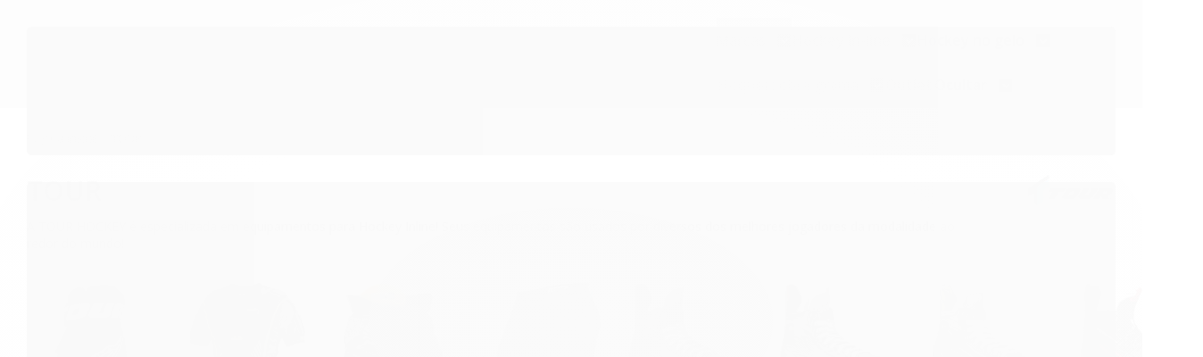

--- FILE ---
content_type: text/html; charset=utf-8
request_url: https://www.313sports.com.br/marca/tour.html
body_size: 20201
content:

<!DOCTYPE html>
<html lang="pt-br">
  <head>
    <meta charset="utf-8">
    <meta content='width=device-width, initial-scale=1.0, maximum-scale=2.0' name='viewport' />
    <title>TOUR - Equipamentos para Hockey</title>
    <meta http-equiv="X-UA-Compatible" content="IE=edge">
    <meta name="generator" content="Loja Integrada" />

    <link rel="dns-prefetch" href="https://cdn.awsli.com.br/">
    <link rel="preconnect" href="https://cdn.awsli.com.br/">
    <link rel="preconnect" href="https://fonts.googleapis.com">
    <link rel="preconnect" href="https://fonts.gstatic.com" crossorigin>

    
      <meta property="og:url" content="https://www.313sports.com.br/marca/tour.html" />
      <meta property="og:type" content="website" />
      <meta property="og:site_name" content="313 Pro Hockey Shop" />
      <meta property="og:locale" content="pt_BR" />
    

    
  
    <script>
      setTimeout(function() {
        if (typeof removePageLoading === 'function') {
          removePageLoading();
        };
      }, 7000);
    </script>
  



    

  

    <link rel="canonical" href="https://www.313sports.com.br/marca/tour.html" />
  


  <meta property="og:title" content="313 Pro Hockey Shop" />
  
    <meta property="og:image" content="https://cdn.awsli.com.br/20/20877/logo/313-logotipo-01-nfdgcz.png" />
  






  <meta property="og:description" content="A TOUR HOCKEY é especializada em equipamentos para Hockey Inline! Seus equipamentos são usados por diversos dos melhores jogadores da modalidade ao redor do mundo!">
  <meta name="description" content="A TOUR HOCKEY é especializada em equipamentos para Hockey Inline! Seus equipamentos são usados por diversos dos melhores jogadores da modalidade ao redor do mundo!">



  <meta name="robots" content="index, follow" />



    
      
        <link rel="shortcut icon" href="https://cdn.awsli.com.br/20/20877/favicon/313-logotipo-01-amnwau.png" />
      
      <link rel="icon" href="https://cdn.awsli.com.br/20/20877/favicon/313-logotipo-01-amnwau.png" sizes="192x192">
    
    
      <meta name="theme-color" content="#2D2A26">
    

    
      <link rel="stylesheet" href="https://cdn.awsli.com.br/production/static/loja/estrutura/v1/css/all.min.css?v=b29f0c6" type="text/css">
    
    <!--[if lte IE 8]><link rel="stylesheet" href="https://cdn.awsli.com.br/production/static/loja/estrutura/v1/css/ie-fix.min.css" type="text/css"><![endif]-->
    <!--[if lte IE 9]><style type="text/css">.lateral-fulbanner { position: relative; }</style><![endif]-->

    
      <link rel="stylesheet" href="https://cdn.awsli.com.br/production/static/loja/estrutura/v1/css/tema-escuro.min.css?v=b29f0c6" type="text/css">
    

    
    
      <link href="https://fonts.googleapis.com/css2?family=Open%20Sans:wght@300;400;600;700&display=swap" rel="stylesheet">
    

    
      <link rel="stylesheet" href="https://cdn.awsli.com.br/production/static/loja/estrutura/v1/css/bootstrap-responsive.css?v=b29f0c6" type="text/css">
      <link rel="stylesheet" href="https://cdn.awsli.com.br/production/static/loja/estrutura/v1/css/style-responsive.css?v=b29f0c6">
    

    <link rel="stylesheet" href="/tema.css?v=20250926-131851">

    

    <script type="text/javascript">
      var LOJA_ID = 20877;
      var MEDIA_URL = "https://cdn.awsli.com.br/";
      var API_URL_PUBLIC = 'https://api.awsli.com.br/';
      
        var CARRINHO_PRODS = [];
      
      var ENVIO_ESCOLHIDO = 0;
      var ENVIO_ESCOLHIDO_CODE = 0;
      var CONTRATO_INTERNACIONAL = false;
      var CONTRATO_BRAZIL = !CONTRATO_INTERNACIONAL;
      var IS_STORE_ASYNC = true;
      var IS_CLIENTE_ANONIMO = false;
    </script>

    

    <!-- Editor Visual -->
    

    <script>
      

      const isPreview = JSON.parse(sessionStorage.getItem('preview', true));
      if (isPreview) {
        const url = location.href
        location.search === '' && url + (location.search = '?preview=None')
      }
    </script>

    
      <script src="https://cdn.awsli.com.br/production/static/loja/estrutura/v1/js/all.min.js?v=b29f0c6"></script>
    
    <!-- HTML5 shim and Respond.js IE8 support of HTML5 elements and media queries -->
    <!--[if lt IE 9]>
      <script src="https://oss.maxcdn.com/html5shiv/3.7.2/html5shiv.min.js"></script>
      <script src="https://oss.maxcdn.com/respond/1.4.2/respond.min.js"></script>
    <![endif]-->

    <link rel="stylesheet" href="https://cdn.awsli.com.br/production/static/loja/estrutura/v1/css/slick.min.css" type="text/css">
    <script src="https://cdn.awsli.com.br/production/static/loja/estrutura/v1/js/slick.min.js?v=b29f0c6"></script>
    <link rel="stylesheet" href="https://cdn.awsli.com.br/production/static/css/jquery.fancybox.min.css" type="text/css" />
    <script src="https://cdn.awsli.com.br/production/static/js/jquery/jquery.fancybox.pack.min.js"></script>

    
    

    
      
        
      
        <!-- Facebook Pixel Code -->
<script>
!function(f,b,e,v,n,t,s){if(f.fbq)return;n=f.fbq=function(){n.callMethod?
n.callMethod.apply(n,arguments):n.queue.push(arguments)};if(!f._fbq)f._fbq=n;
n.push=n;n.loaded=!0;n.version='2.0';n.queue=[];t=b.createElement(e);t.async=!0;
t.src=v;s=b.getElementsByTagName(e)[0];s.parentNode.insertBefore(t,s)}(window,
document,'script','https://connect.facebook.net/en_US/fbevents.js');

fbq('init', '2562439373788401');
fbq('track', "PageView");

  fbq('track', 'Search');




</script>
<noscript><img height="1" width="1" style="display:none"
src="https://www.facebook.com/tr?id=2562439373788401&ev=PageView&noscript=1"
/></noscript>
<!-- End Facebook Pixel Code -->
      
        
      
    

    
<script>
  var url = '/_events/api/setEvent';

  var sendMetrics = function(event, user = {}) {
    var unique_identifier = uuidv4();

    try {
      var data = {
        request: {
          id: unique_identifier,
          environment: 'production'
        },
        store: {
          id: 20877,
          name: '313 Pro Hockey Shop',
          test_account: false,
          has_meta_app: window.has_meta_app ?? false,
          li_search: true
        },
        device: {
          is_mobile: /Mobi/.test(window.navigator.userAgent),
          user_agent: window.navigator.userAgent,
          ip: '###device_ip###'
        },
        page: {
          host: window.location.hostname,
          path: window.location.pathname,
          search: window.location.search,
          type: 'brand',
          title: document.title,
          referrer: document.referrer
        },
        timestamp: '###server_timestamp###',
        user_timestamp: new Date().toISOString(),
        event,
        origin: 'store'
      };

      if (window.performance) {
        var [timing] = window.performance.getEntriesByType('navigation');

        data['time'] = {
          server_response: Math.round(timing.responseStart - timing.requestStart)
        };
      }

      var _user = {},
          user_email_cookie = $.cookie('user_email'),
          user_data_cookie = $.cookie('LI-UserData');

      if (user_email_cookie) {
        var user_email = decodeURIComponent(user_email_cookie);

        _user['email'] = user_email;
      }

      if (user_data_cookie) {
        var user_data = JSON.parse(user_data_cookie);

        _user['logged'] = user_data.logged;
        _user['id'] = user_data.id ?? undefined;
      }

      $.each(user, function(key, value) {
        _user[key] = value;
      });

      if (!$.isEmptyObject(_user)) {
        data['user'] = _user;
      }

      try {
        var session_identifier = $.cookie('li_session_identifier');

        if (!session_identifier) {
          session_identifier = uuidv4();
        };

        var expiration_date = new Date();

        expiration_date.setTime(expiration_date.getTime() + (30 * 60 * 1000)); // 30 minutos

        $.cookie('li_session_identifier', session_identifier, {
          expires: expiration_date,
          path: '/'
        });

        data['session'] = {
          id: session_identifier
        };
      } catch (err) { }

      try {
        var user_session_identifier = $.cookie('li_user_session_identifier');

        if (!user_session_identifier) {
          user_session_identifier = uuidv4();

          $.cookie('li_user_session_identifier', user_session_identifier, {
            path: '/'
          });
        };

        data['user_session'] = {
          id: user_session_identifier
        };
      } catch (err) { }

      var _cookies = {},
          fbc = $.cookie('_fbc'),
          fbp = $.cookie('_fbp');

      if (fbc) {
        _cookies['fbc'] = fbc;
      }

      if (fbp) {
        _cookies['fbp'] = fbp;
      }

      if (!$.isEmptyObject(_cookies)) {
        data['session']['cookies'] = _cookies;
      }

      try {
        var ab_test_cookie = $.cookie('li_ab_test_running');

        if (ab_test_cookie) {
          var ab_test = JSON.parse(atob(ab_test_cookie));

          if (ab_test.length) {
            data['store']['ab_test'] = ab_test;
          }
        }
      } catch (err) { }

      var _utm = {};

      $.each(sessionStorage, function(key, value) {
        if (key.startsWith('utm_')) {
          var name = key.split('_')[1];

          _utm[name] = value;
        }
      });

      if (!$.isEmptyObject(_utm)) {
        data['session']['utm'] = _utm;
      }

      var controller = new AbortController();

      setTimeout(function() {
        controller.abort();
      }, 5000);

      fetch(url, {
        keepalive: true,
        method: 'POST',
        headers: {
          'Content-Type': 'application/json'
        },
        body: JSON.stringify({ data }),
        signal: controller.signal
      });
    } catch (err) { }

    return unique_identifier;
  }
</script>

    
<script>
  (function() {
    var initABTestHandler = function() {
      try {
        if ($.cookie('li_ab_test_running')) {
          return
        };
        var running_tests = [];

        
        
        
        

        var running_tests_to_cookie = JSON.stringify(running_tests);
        running_tests_to_cookie = btoa(running_tests_to_cookie);
        $.cookie('li_ab_test_running', running_tests_to_cookie, {
          path: '/'
        });

        
        if (running_tests.length > 0) {
          setTimeout(function() {
            $.ajax({
              url: "/conta/status"
            });
          }, 500);
        };

      } catch (err) { }
    }
    setTimeout(initABTestHandler, 500);
  }());
</script>

    
<script>
  $(function() {
    // Clicar em um produto
    $('.listagem-item').click(function() {
      var row, column;

      var $list = $(this).closest('[data-produtos-linha]'),
          index = $(this).closest('li').index();

      if($list.find('.listagem-linha').length === 1) {
        var productsPerRow = $list.data('produtos-linha');

        row = Math.floor(index / productsPerRow) + 1;
        column = (index % productsPerRow) + 1;
      } else {
        row = $(this).closest('.listagem-linha').index() + 1;
        column = index + 1;
      }

      var body = {
        item_id: $(this).attr('data-id'),
        item_sku: $(this).find('.produto-sku').text(),
        item_name: $(this).find('.nome-produto').text().trim(),
        item_row: row,
        item_column: column
      };

      var eventID = sendMetrics({
        type: 'event',
        name: 'select_product',
        data: body
      });

      $(document).trigger('li_select_product', [eventID, body]);
    });

    // Clicar no "Fale Conosco"
    $('#modalContato').on('show', function() {
      var value = 'Fale Conosco';

      var eventID = sendMetrics({
        type: 'event',
        name: 'start_contact',
        data: { text: value }
      });

      $(document).trigger('li_start_contact', [eventID, value]);
    });

    // Clicar no WhatsApp
    $('.li-whatsapp a').click(function() {
      var value = 'WhatsApp';

      var eventID = sendMetrics({
        type: 'event',
        name: 'start_contact',
        data: { text: value }
      });

      $(document).trigger('li_start_contact', [eventID, value]);
    });

    
      // Visualizar a catálogo
      var eventID = sendMetrics({
        type: 'pageview',
        name: 'view_catalog'
      });

      $(document).trigger('li_view_catalog', [eventID]);

      var params = new URLSearchParams(window.location.search),
          oldParams = document.referrer ? new URL(document.referrer).searchParams : new URLSearchParams();

      // Filtrar produtos
      if(params.has('fq')) {
        var value = params.get('fq');

        if(value !== oldParams.get('fq')) {
          var attribute = value.split(':'),
              body = {
                attribute_name: attribute[0],
                attribute_value: attribute[1]
              };

          var eventID = sendMetrics({
            type: 'event',
            name: 'filter_products',
            data: body
          });

          $(document).trigger('li_filter_products', [eventID, body]);
        }
      }

      // Ordenar produtos
      if(params.has('sort')) {
        var value = params.get('sort');

        if(value !== oldParams.get('sort')) {
          var eventID = sendMetrics({
            type: 'event',
            name: 'sort_products',
            data: { text: value }
          });

          $(document).trigger('li_sort_products', [eventID, value]);
        }
      }

      // Alterar página
      if(params.has('pagina')) {
        var previous_page = oldParams.has('pagina') ? parseInt(oldParams.get('pagina')) : 1,
            next_page = parseInt(params.get('pagina'));

        if(next_page !== previous_page) {
          var body = {
            previous_page,
            next_page
          };

          var eventID = sendMetrics({
            type: 'event',
            name: 'change_page',
            data: body
          });

          $(document).trigger('li_change_page', [eventID, body]);
        }
      }

      
    
  });
</script>


    
	<!-- Código do cabecalho -->
  
      <meta name="google-site-verification" content="HC71JlTHviuWBtucA2V0raxITyZeMMrjpmc0nWo0KnU" />
<meta name="facebook-domain-verification" content="bblx4ccm6m79perog12ov0t9kvwtt1" />
  

	<!-- lojaintegrada-google-shopping -->
  
      <meta name="google-site-verification" content="C0qkod9TgQacUlKAqhRBONNFreQx8uLLXzlJ4KDt0L4" />
  


    
      
        <link href="//cdn.awsli.com.br/temasv2/4404/__theme_custom.css?v=1753453477" rel="stylesheet" type="text/css">
<script src="//cdn.awsli.com.br/temasv2/4404/__theme_custom.js?v=1753453477"></script>
      
    

    
      <link rel="stylesheet" href="/avancado.css?v=20250926-131851" type="text/css" />
    

    

    
  <link rel="manifest" href="/manifest.json" />




  </head>
  <body class="pagina-marca marca-tour tema-transparente  ">
    <div id="fb-root"></div>
    
  
    <div id="full-page-loading">
      <div class="conteiner" style="height: 100%;">
        <div class="loading-placeholder-content">
          <div class="loading-placeholder-effect loading-placeholder-header"></div>
          <div class="loading-placeholder-effect loading-placeholder-body"></div>
        </div>
      </div>
      <script>
        var is_full_page_loading = true;
        function removePageLoading() {
          if (is_full_page_loading) {
            try {
              $('#full-page-loading').remove();
            } catch(e) {}
            try {
              var div_loading = document.getElementById('full-page-loading');
              if (div_loading) {
                div_loading.remove();
              };
            } catch(e) {}
            is_full_page_loading = false;
          };
        };
        $(function() {
          setTimeout(function() {
            removePageLoading();
          }, 1);
        });
      </script>
      <style>
        #full-page-loading { position: fixed; z-index: 9999999; margin: auto; top: 0; left: 0; bottom: 0; right: 0; }
        #full-page-loading:before { content: ''; display: block; position: fixed; top: 0; left: 0; width: 100%; height: 100%; background: rgba(255, 255, 255, .98); background: radial-gradient(rgba(255, 255, 255, .99), rgba(255, 255, 255, .98)); }
        .loading-placeholder-content { height: 100%; display: flex; flex-direction: column; position: relative; z-index: 1; }
        .loading-placeholder-effect { background-color: #F9F9F9; border-radius: 5px; width: 100%; animation: pulse-loading 1.5s cubic-bezier(0.4, 0, 0.6, 1) infinite; }
        .loading-placeholder-content .loading-placeholder-body { flex-grow: 1; margin-bottom: 30px; }
        .loading-placeholder-content .loading-placeholder-header { height: 20%; min-height: 100px; max-height: 200px; margin: 30px 0; }
        @keyframes pulse-loading{50%{opacity:.3}}
      </style>
    </div>
  



    
      
        




<div class="barra-inicial fundo-secundario">
  <div class="conteiner">
    <div class="row-fluid">
      <div class="lista-redes span3 hidden-phone">
        
          <ul>
            
              <li>
                <a href="https://facebook.com/313sportsbrasil" target="_blank" aria-label="Siga nos no Facebook"><i class="icon-facebook"></i></a>
              </li>
            
            
            
            
              <li>
                <a href="https://youtube.com.br/+313sportsBrasil" target="_blank" aria-label="Siga nos no Youtube"><i class="icon-youtube"></i></a>
              </li>
            
            
              <li>
                <a href="https://instagram.com/313sportsbrasil" target="_blank" aria-label="Siga nos no Instagram"><i class="icon-instagram"></i></a>
              </li>
            
            
            
          </ul>
        
      </div>
      <div class="canais-contato span9">
        <ul>
          <li class="hidden-phone">
            <a href="#modalContato" data-toggle="modal" data-target="#modalContato">
              <i class="icon-comment"></i>
              Fale Conosco
            </a>
          </li>
          
            <li>
              <span>
                <i class="icon-phone"></i>Telefone: (11) 98508-7586
              </span>
            </li>
          
          
            <li class="tel-whatsapp">
              <span>
                <i class="fa fa-whatsapp"></i>Whatsapp: (11) 98508-7586
              </span>
            </li>
          
          
        </ul>
      </div>
    </div>
  </div>
</div>

      
    

    <div class="conteiner-principal">
      
        
          
<div id="cabecalho" class="logo-centro ">

  <div class="atalhos-mobile visible-phone fundo-secundario borda-principal">
    <ul>

      <li><a href="https://www.313sports.com.br/" class="icon-home"> </a></li>
      
      <li class="fundo-principal"><a href="https://www.313sports.com.br/carrinho/index" class="icon-shopping-cart"> </a></li>
      
      
        <li class="menu-user-logged" style="display: none;"><a href="https://www.313sports.com.br/conta/logout" class="icon-signout menu-user-logout"> </a></li>
      
      
      <li><a href="https://www.313sports.com.br/conta/index" class="icon-user"> </a></li>
      
      <li class="vazia"><span>&nbsp;</span></li>

    </ul>
  </div>

  <div class="conteiner">
    <div class="row-fluid">
      <div class="conteudo-topo span3 hidden-phone">
        <div class="superior row-fluid">
          <div class="span12">
            
              
                <div class="btn-group menu-user-logged" style="display: none;">
                  <a href="https://www.313sports.com.br/conta/index" class="botao secundario pequeno dropdown-toggle" data-toggle="dropdown">
                    Olá, <span class="menu-user-name"></span>
                    <span class="icon-chevron-down"></span>
                  </a>
                  <ul class="dropdown-menu">
                    <li>
                      <a href="https://www.313sports.com.br/conta/index" title="Minha conta">Minha conta</a>
                    </li>
                    
                      <li>
                        <a href="https://www.313sports.com.br/conta/pedido/listar" title="Minha conta">Meus pedidos</a>
                      </li>
                    
                    <li>
                      <a href="https://www.313sports.com.br/conta/favorito/listar" title="Meus favoritos">Lista de desejos</a>
                    </li>
                    <li>
                      <a href="https://www.313sports.com.br/conta/logout" title="Sair" class="menu-user-logout">Sair</a>
                    </li>
                  </ul>
                </div>
              
              
                <a href="https://www.313sports.com.br/conta/login" class="bem-vindo cor-secundaria menu-user-welcome">
                  Bem-vindo, <span class="cor-principal">identifique-se</span> para fazer pedidos
                </a>
              
            
          </div>
        </div>
        <div class="inferior row-fluid">
          <div class="span12">

            <div class="busca borda-alpha">
              <form id="form-buscar" action="/buscar" method="get">
                <input id="auto-complete" type="text" name="q" placeholder="Digite o que você procura" value="" autocomplete="off" maxlength="255" />
                <button class="botao botao-busca icon-search fundo-secundario" aria-label="Buscar"></button>
              </form>
            </div>
          </div>
        </div>
      </div>

      <div class="span6">
        <h2 class="logo cor-secundaria">
          <a href="https://www.313sports.com.br/" title="313 Pro Hockey Shop">
            
              <img src="https://cdn.awsli.com.br/400x300/20/20877/logo/313-logotipo-01-nfdgcz.png" alt="313 Pro Hockey Shop" />
            
          </a>
        </h2>
      </div>

      <div class="conteudo-topo span3 hidden-phone">
        <div class="superior row-fluid">
          <div class="span12">
            <ul class="acoes-conta">
              
                <li>
                  <i class="icon-list fundo-principal"></i>
                  <a href="https://www.313sports.com.br/conta/pedido/listar" class="cor-secundaria">Meus Pedidos</a>
                </li>
              
              
                <li>
                  <i class="icon-user fundo-principal"></i>
                  <a href="https://www.313sports.com.br/conta/index" class="cor-secundaria">Minha Conta</a>
                </li>
              
            </ul>
          </div>
        </div>
        
          <div class="inferior row-fluid">
            <div class="span12">
              

  <div class="carrinho vazio">
    
      <a href="https://www.313sports.com.br/carrinho/index">
        <i class="icon-shopping-cart fundo-principal"></i>
        <strong class="qtd-carrinho titulo cor-secundaria" style="display: none;">0</strong>
        <span style="display: none;">
          
            <b class="titulo cor-secundaria"><span>Meu Carrinho</span></b>
          
          <span class="cor-secundaria">Produtos adicionados</span>
        </span>
        
          <span class="titulo cor-secundaria vazio-text">Carrinho vazio</span>
        
      </a>
    
    <div class="carrinho-interno-ajax"></div>
  </div>
  
<div class="minicart-placeholder" style="display: none;">
  <div class="carrinho-interno borda-principal">
    <ul>
      <li class="minicart-item-modelo">
        
          <div class="preco-produto com-promocao destaque-preco ">
            <div>
              <s class="preco-venda">
                R$ --PRODUTO_PRECO_DE--
              </s>
              <strong class="preco-promocional cor-principal">
                R$ --PRODUTO_PRECO_POR--
              </strong>
            </div>
          </div>
        
        <a data-href="--PRODUTO_URL--" class="imagem-produto">
          <img data-src="https://cdn.awsli.com.br/64x64/--PRODUTO_IMAGEM--" alt="--PRODUTO_NOME--" />
        </a>
        <a data-href="--PRODUTO_URL--" class="nome-produto cor-secundaria">
          --PRODUTO_NOME--
        </a>
        <div class="produto-sku hide">--PRODUTO_SKU--</div>
      </li>
    </ul>
    <div class="carrinho-rodape">
      <span class="carrinho-info">
        
          <i>--CARRINHO_QUANTIDADE-- produto no carrinho</i>
        
        
          
            <span class="carrino-total">
              Total: <strong class="titulo cor-principal">R$ --CARRINHO_TOTAL_ITENS--</strong>
            </span>
          
        
      </span>
      <a href="https://www.313sports.com.br/carrinho/index" class="botao principal">
        
          <i class="icon-shopping-cart"></i>Ir para o carrinho
        
      </a>
    </div>
  </div>
</div>



            </div>
          </div>
        
      </div>

    </div>

    <div class="conteudo-topo visible-phone">

          <div class="span12 busca-mobile">
            <a href="javascript:;" class="atalho-menu visible-phone icon-th botao principal"> </a>

            <div class="busca borda-alpha">
              <form id="form-buscar" action="/buscar" method="get">
                <input type="text" name="q" placeholder="Digite o que você procura" value="" maxlength="255" />
                <button class="botao botao-busca icon-search fundo-secundario" aria-label="Buscar"></button>
              </form>
            </div>
          </div>

    </div>
    


  
    
      
<div class="menu superior">
  <ul class="nivel-um">
    


    

  
    <li class="categoria-marcas com-filho borda-principal">
      <a href="javascript:;" title="Marcas">
        <strong class="titulo cor-secundaria">Marcas</strong>
        <i class="icon-chevron-down fundo-secundario"></i>
      </a>
      <ul class="nivel-dois borda-alpha colunas-1">
        
          <li class="categoria-marca-313">
            <a href="/marca/313.html" title="313">
              313 <span class="count">(30)</span>
            </a>
          </li>
        
          <li class="categoria-marca-ar">
            <a href="/marca/ar.html" title="A&amp;R">
              A&amp;R <span class="count">(37)</span>
            </a>
          </li>
        
          <li class="categoria-marca-alkali">
            <a href="/marca/alkali.html" title="ALKALI">
              ALKALI <span class="count">(26)</span>
            </a>
          </li>
        
          <li class="categoria-marca-bauer">
            <a href="/marca/bauer.html" title="BAUER">
              BAUER <span class="count">(3)</span>
            </a>
          </li>
        
          <li class="categoria-marca-ccm">
            <a href="/marca/ccm.html" title="CCM">
              CCM <span class="count">(5)</span>
            </a>
          </li>
        
          <li class="categoria-marca-fischer">
            <a href="/marca/fischer.html" title="FISCHER">
              FISCHER <span class="count">(45)</span>
            </a>
          </li>
        
          <li class="categoria-marca-graf">
            <a href="/marca/graf.html" title="Graf">
              Graf <span class="count">(1)</span>
            </a>
          </li>
        
          <li class="categoria-marca-kanxa">
            <a href="/marca/kanxa.html" title="Kanxa">
              Kanxa <span class="count">(4)</span>
            </a>
          </li>
        
          <li class="categoria-marca-kemistry">
            <a href="/marca/kemistry.html" title="kemistry">
              kemistry <span class="count">(3)</span>
            </a>
          </li>
        
          <li class="categoria-marca-labeda">
            <a href="/marca/labeda.html" title="LABEDA">
              LABEDA <span class="count">(4)</span>
            </a>
          </li>
        
          <li class="categoria-marca-mission">
            <a href="/marca/mission.html" title="MISSION">
              MISSION <span class="count">(1)</span>
            </a>
          </li>
        
          <li class="categoria-marca-shock-doctor">
            <a href="/marca/shock-doctor.html" title="shock doctor">
              shock doctor <span class="count">(1)</span>
            </a>
          </li>
        
          <li class="categoria-marca-sonic">
            <a href="/marca/sonic.html" title="SONIC">
              SONIC <span class="count">(2)</span>
            </a>
          </li>
        
          <li class="categoria-marca-tour">
            <a href="/marca/tour.html" title="TOUR">
              TOUR <span class="count">(8)</span>
            </a>
          </li>
        
          <li class="categoria-marca-tron">
            <a href="/marca/tron.html" title="TRON">
              TRON <span class="count">(28)</span>
            </a>
          </li>
        
          <li class="categoria-marca-true">
            <a href="/marca/true.html" title="True">
              True <span class="count">(1)</span>
            </a>
          </li>
        
          <li class="categoria-marca-victory">
            <a href="/marca/victory.html" title="victory">
              victory <span class="count">(1)</span>
            </a>
          </li>
        
          <li class="categoria-marca-vik-max">
            <a href="/marca/vik-max.html" title="vik-max">
              vik-max <span class="count">(1)</span>
            </a>
          </li>
        
      </ul>
    </li>
  


    
      <li class="categoria-id-73379 com-filho borda-principal">
        <a href="https://www.313sports.com.br/hockey-in-line" title="Hockey In-line">
          <strong class="titulo cor-secundaria">Hockey In-line</strong>
          
            <i class="icon-chevron-down fundo-secundario"></i>
          
        </a>
        
          <ul class="nivel-dois borda-alpha">
            

  <li class="categoria-id-621955 ">
    <a href="https://www.313sports.com.br/hockey-in-line-acessorios" title="Acessórios">
      
      Acessórios
    </a>
    
  </li>

  <li class="categoria-id-74770 ">
    <a href="https://www.313sports.com.br/hockey-in-line-blades-hockey" title="Blades hockey">
      
      Blades hockey
    </a>
    
  </li>

  <li class="categoria-id-80646 ">
    <a href="https://www.313sports.com.br/hockey-in-line-calcas" title="Calças">
      
      Calças
    </a>
    
  </li>

  <li class="categoria-id-77876 ">
    <a href="https://www.313sports.com.br/hockey-in-line-caneleiras" title="Caneleiras">
      
      Caneleiras
    </a>
    
  </li>

  <li class="categoria-id-80650 ">
    <a href="https://www.313sports.com.br/hockey-in-line-capacetes" title="Capacetes">
      
      Capacetes
    </a>
    
  </li>

  <li class="categoria-id-80653 ">
    <a href="https://www.313sports.com.br/hockey-in-line-cotoveleiras" title="Cotoveleiras">
      
      Cotoveleiras
    </a>
    
  </li>

  <li class="categoria-id-80655 ">
    <a href="https://www.313sports.com.br/hockey-in-line-girdles-coquilhas" title="Girdles/Coquilhas">
      
      Girdles/Coquilhas
    </a>
    
  </li>

  <li class="categoria-id-80657 ">
    <a href="https://www.313sports.com.br/hockey-in-line-goleiros" title="Goleiros">
      
      Goleiros
    </a>
    
  </li>

  <li class="categoria-id-3964577 ">
    <a href="https://www.313sports.com.br/hockey-in-line-hockey-tape" title="Hockey tape">
      
      Hockey tape
    </a>
    
  </li>

  <li class="categoria-id-244794 ">
    <a href="https://www.313sports.com.br/categoria/hockey-in-line-jerseys" title="Jerseys">
      
      Jerseys
    </a>
    
  </li>

  <li class="categoria-id-80659 ">
    <a href="https://www.313sports.com.br/hockey-in-line-luvas" title="Luvas">
      
      Luvas
    </a>
    
  </li>

  <li class="categoria-id-77875 ">
    <a href="https://www.313sports.com.br/hockey-in-line-malas-stick-bags" title="Malas/Stick bags">
      
      Malas/Stick bags
    </a>
    
  </li>

  <li class="categoria-id-77812 ">
    <a href="https://www.313sports.com.br/hockey-in-line-patins" title="Patins">
      
      Patins
    </a>
    
  </li>

  <li class="categoria-id-607394 ">
    <a href="https://www.313sports.com.br/hockey-in-line-peitoral" title="Peitoral">
      
      Peitoral
    </a>
    
  </li>

  <li class="categoria-id-1384809 ">
    <a href="https://www.313sports.com.br/hockey-in-line-protetor-bucal" title="Protetor bucal">
      
      Protetor bucal
    </a>
    
  </li>

  <li class="categoria-id-77874 ">
    <a href="https://www.313sports.com.br/hockey-in-line-pucks-bolas" title="Pucks/Bolas">
      
      Pucks/Bolas
    </a>
    
  </li>

  <li class="categoria-id-75673 ">
    <a href="https://www.313sports.com.br/hockey-in-line-rodas" title="Rodas">
      
      Rodas
    </a>
    
  </li>

  <li class="categoria-id-216676 ">
    <a href="https://www.313sports.com.br/hockey-in-line-rolamentos" title="Rolamentos">
      
      Rolamentos
    </a>
    
  </li>

  <li class="categoria-id-770504 ">
    <a href="https://www.313sports.com.br/hockey-in-line-roupa-de-jogo-underwear" title="Roupas de jogo / Underwear">
      
      Roupas de jogo / Underwear
    </a>
    
  </li>

  <li class="categoria-id-80644 ">
    <a href="https://www.313sports.com.br/hockey-in-line-souvenirs-vestuario" title="Souvenirs / Vestuário">
      
      Souvenirs / Vestuário
    </a>
    
  </li>

  <li class="categoria-id-73386 ">
    <a href="https://www.313sports.com.br/hockey-in-line-sticks-shafts" title="Sticks / Shafts">
      
      Sticks / Shafts
    </a>
    
  </li>

  <li class="categoria-id-77873 ">
    <a href="https://www.313sports.com.br/hockey-in-line-visores-grades" title="Visores/Grades">
      
      Visores/Grades
    </a>
    
  </li>


          </ul>
        
      </li>
    
      <li class="categoria-id-73381 com-filho borda-principal">
        <a href="https://www.313sports.com.br/hockey-no-gelo" title="Hockey no gelo">
          <strong class="titulo cor-secundaria">Hockey no gelo</strong>
          
            <i class="icon-chevron-down fundo-secundario"></i>
          
        </a>
        
          <ul class="nivel-dois borda-alpha">
            

  <li class="categoria-id-124833 ">
    <a href="https://www.313sports.com.br/hockey-no-gelo-acessorios" title="Acessórios">
      
      Acessórios
    </a>
    
  </li>

  <li class="categoria-id-838070 ">
    <a href="https://www.313sports.com.br/hockey-no-gelo-equipamentos-de-protecao" title="Equipamentos de proteção">
      
      Equipamentos de proteção
    </a>
    
  </li>

  <li class="categoria-id-877378 ">
    <a href="https://www.313sports.com.br/hockey-no-gelo-goleiros" title="Goleiros">
      
      Goleiros
    </a>
    
  </li>

  <li class="categoria-id-1131403 ">
    <a href="https://www.313sports.com.br/hockey-no-gelo-jerseys" title="Jerseys gelo">
      
      Jerseys gelo
    </a>
    
  </li>

  <li class="categoria-id-244843 ">
    <a href="https://www.313sports.com.br/hockey-no-gelo-meioes" title="Meiões">
      
      Meiões
    </a>
    
  </li>

  <li class="categoria-id-80664 ">
    <a href="https://www.313sports.com.br/hockey-no-gelo-patins" title="Patins/Protetores de lâmina">
      
      Patins/Protetores de lâmina
    </a>
    
  </li>

  <li class="categoria-id-108064 ">
    <a href="https://www.313sports.com.br/hockey-no-gelo-pucks" title="Pucks">
      
      Pucks
    </a>
    
  </li>

  <li class="categoria-id-1131402 ">
    <a href="https://www.313sports.com.br/hockey-no-gelo-souvenirs-vestuario" title="Souvenirs/Vestuário">
      
      Souvenirs/Vestuário
    </a>
    
  </li>


          </ul>
        
      </li>
    
      <li class="categoria-id-1042073 com-filho borda-principal">
        <a href="https://www.313sports.com.br/hoquei-sobre-grama" title="Hóquei sobre grama">
          <strong class="titulo cor-secundaria">Hóquei sobre grama</strong>
          
            <i class="icon-chevron-down fundo-secundario"></i>
          
        </a>
        
          <ul class="nivel-dois borda-alpha">
            

  <li class="categoria-id-1042092 ">
    <a href="https://www.313sports.com.br/hoquei-sobre-grama-bolas" title="Bolas">
      
      Bolas
    </a>
    
  </li>

  <li class="categoria-id-1220564 ">
    <a href="https://www.313sports.com.br/hoquei-sobre-grama-goleiros" title="Goleiros">
      
      Goleiros
    </a>
    
  </li>


          </ul>
        
      </li>
    
      <li class="categoria-id-2720153  borda-principal">
        <a href="https://www.313sports.com.br/outlet" title="Outlet">
          <strong class="titulo cor-secundaria">Outlet</strong>
          
        </a>
        
      </li>
    
      <li class="categoria-id-19372593 com-filho borda-principal">
        <a href="https://www.313sports.com.br/ocultar" title="Ocultar">
          <strong class="titulo cor-secundaria">Ocultar</strong>
          
            <i class="icon-chevron-down fundo-secundario"></i>
          
        </a>
        
          <ul class="nivel-dois borda-alpha">
            

  <li class="categoria-id-23327681 ">
    <a href="https://www.313sports.com.br/baixou" title="Baixou">
      
      Baixou
    </a>
    
  </li>

  <li class="categoria-id-19372538 ">
    <a href="https://www.313sports.com.br/carrinho-produto" title="Carrinho produto">
      
      Carrinho produto
    </a>
    
  </li>


          </ul>
        
      </li>
    
  </ul>
</div>

    
  


  </div>
  <span id="delimitadorBarra"></span>
</div>

          

  


        
      

      
  


      <div id="corpo">
        <div class="conteiner">
          

          
  
<div class="breadcrumbs borda-alpha ">
  <ul>
    
      <li><a href="https://www.313sports.com.br/"><i class="icon-home"></i>Página inicial</a></li>
    

    
    
      
<li>
  <a href="https://www.313sports.com.br/marca/tour.html">
    TOUR
  </a>
</li>

    
    

    
  </ul>
</div>



          
            <div class="secao-principal row-fluid sem-coluna">
              

              
  <div class="conteudo span12">
    
    
      


      <div class="marca-info">
        
          <div class="image pull-right"><img loading="lazy" src="https://cdn.awsli.com.br/20/20877/marca/65808/03f846752b.png" alt="TOUR" /></div>
        
        <h1 class="titulo cor-secundaria">TOUR</h1>
        
          <p>A TOUR HOCKEY é especializada em equipamentos para Hockey Inline! Seus equipamentos são usados por diversos dos melhores jogadores da modalidade ao redor do mundo!</p>
        
      </div>
      

<div id="listagemProdutos" class="listagem borda-alpha com-caixa">
  
    
      


  
  

<ul data-produtos-linha="4">
  
    <li class="listagem-linha "><ul class="row-fluid">
      
        
          <li class="span3">
        
      
        

<div class="listagem-item prod-id-62046617  prod-cat-73379 prod-cat-80659 prod-cat-73381 prod-cat-838070" data-id="62046617">
  <a href="https://www.313sports.com.br/luva-tour-code3" class="produto-sobrepor" title="Luva Tour Code 3"></a>
  <div class="imagem-produto has-zoom">
    <img loading="lazy" src="https://cdn.awsli.com.br/300x300/20/20877/produto/62046617/a95cb811ce.jpg" alt="Luva Tour Code 3" class="imagem-principal" data-imagem-caminho="https://cdn.awsli.com.br/300x300/20/20877/produto/62046617/1ccac3dfe3.jpg" />
  </div>
  <div class="info-produto">
    <a href="https://www.313sports.com.br/luva-tour-code3" class="nome-produto cor-secundaria">Luva Tour Code 3</a>
    <div class="produto-sku hide">LUV-TOU-CODE3</div>
    <div data-trustvox-product-code="62046617" class="hide trustvox-stars"></div>
    


  


    
      




  <div>
    
      <div class="preco-produto destaque-preco ">
        

          
            
          

          
            
              
                
                  <div>
                    
                      
                        
                          <strong class="preco-promocional cor-principal titulo" data-sell-price="699.00">
                        
                      
                    
                      R$ 699,00
                    </strong>
                  </div>
                
              
            
          

          
            

  
    <!--googleoff: all-->
      <div>
        <span class="preco-parcela ">
          
            até
            <strong class="cor-secundaria ">8x</strong>
          
          de
          <strong class="cor-secundaria">R$ 87,37</strong>
          
            <span>sem juros</span>
          
        </span>
      </div>
    <!--googleon: all-->
  


          

          
            
            
              
<span class="desconto-a-vista">
  ou <strong class="cor-secundaria">R$ 664,05</strong>
  
    via Pix
  
</span>

            
          
        
      </div>
    
  </div>






    
  </div>

  


  
  
    
    <div class="acoes-produto hidden-phone">
      <a href="https://www.313sports.com.br/luva-tour-code3" title="Ver detalhes do produto" class="botao botao-comprar principal">
        <i class="icon-search"></i>Ver mais
      </a>
    </div>
    <div class="acoes-produto-responsiva visible-phone">
      <a href="https://www.313sports.com.br/luva-tour-code3" title="Ver detalhes do produto" class="tag-comprar fundo-principal">
        <span class="titulo">Ver mais</span>
        <i class="icon-search"></i>
      </a>
    </div>
    
  



  <div class="bandeiras-produto">
    
    
    
    
  </div>
</div>

      </li>
    
      
        
        
      
    
  
    
      
        
          <li class="span3">
        
      
        

<div class="listagem-item prod-id-6530613  prod-cat-73379 prod-cat-607394" data-id="6530613">
  <a href="https://www.313sports.com.br/peitoral-tour-code-3.one" class="produto-sobrepor" title="Peitoral Tour Code 3.One - Júnior"></a>
  <div class="imagem-produto has-zoom">
    <img loading="lazy" src="https://cdn.awsli.com.br/300x300/20/20877/produto/6530613/tr_pt_code-3-one_padded-shirt_5103al_va1_5a62fd08-fdff-481e-ba09-ff5bb51f9db7-kvedo9xs2i.webp" alt="Peitoral Tour Code 3.One - Júnior" class="imagem-principal" data-imagem-caminho="https://cdn.awsli.com.br/300x300/20/20877/produto/6530613/tr_pt_code-3-one_padded-shirt_5103al_va2_38345b90-3916-4bff-b7f4-54be0b11753b-slehfgth9t.webp" />
  </div>
  <div class="info-produto">
    <a href="https://www.313sports.com.br/peitoral-tour-code-3.one" class="nome-produto cor-secundaria">Peitoral Tour Code 3.One - Júnior</a>
    <div class="produto-sku hide">PEI-TOU-COD-3ONE</div>
    <div data-trustvox-product-code="6530613" class="hide trustvox-stars"></div>
    


  


    
      




  <div>
    
      <div class="preco-produto destaque-preco ">
        

          
            
          

          
            
              
                
                  <div>
                    
                      
                        
                          <strong class="preco-promocional cor-principal titulo" data-sell-price="490.00">
                        
                      
                    
                      R$ 490,00
                    </strong>
                  </div>
                
              
            
          

          
            

  
    <!--googleoff: all-->
      <div>
        <span class="preco-parcela ">
          
            até
            <strong class="cor-secundaria ">6x</strong>
          
          de
          <strong class="cor-secundaria">R$ 81,66</strong>
          
            <span>sem juros</span>
          
        </span>
      </div>
    <!--googleon: all-->
  


          

          
            
            
              
<span class="desconto-a-vista">
  ou <strong class="cor-secundaria">R$ 465,50</strong>
  
    via Pix
  
</span>

            
          
        
      </div>
    
  </div>






    
  </div>

  


  
  
    
    <div class="acoes-produto hidden-phone">
      <a href="https://www.313sports.com.br/peitoral-tour-code-3.one" title="Ver detalhes do produto" class="botao botao-comprar principal">
        <i class="icon-search"></i>Ver mais
      </a>
    </div>
    <div class="acoes-produto-responsiva visible-phone">
      <a href="https://www.313sports.com.br/peitoral-tour-code-3.one" title="Ver detalhes do produto" class="tag-comprar fundo-principal">
        <span class="titulo">Ver mais</span>
        <i class="icon-search"></i>
      </a>
    </div>
    
  



  <div class="bandeiras-produto">
    
    
    
    
  </div>
</div>

      </li>
    
      
        
        
      
    
  
    
      
        
          <li class="span3">
        
      
        

<div class="listagem-item prod-id-372503487  prod-cat-73379 prod-cat-80655" data-id="372503487">
  <a href="https://www.313sports.com.br/girdle-tour-code-3one" class="produto-sobrepor" title="Girdle Tour Code 3.One"></a>
  <div class="imagem-produto has-zoom">
    <img loading="lazy" src="https://cdn.awsli.com.br/300x300/20/20877/produto/372503487/tr_pt_code-3-one_girdle_5104al_va1-84ge291kgk.webp" alt="Girdle Tour Code 3.One" class="imagem-principal" data-imagem-caminho="https://cdn.awsli.com.br/300x300/20/20877/produto/372503487/tr_pt_code-3-one_girdle_5104al_va2-zfol9n3vkd.webp" />
  </div>
  <div class="info-produto">
    <a href="https://www.313sports.com.br/girdle-tour-code-3one" class="nome-produto cor-secundaria">Girdle Tour Code 3.One</a>
    <div class="produto-sku hide">GIR-TOU-COD-3-ONE</div>
    <div data-trustvox-product-code="372503487" class="hide trustvox-stars"></div>
    


  


    
      




  <div>
    
      <div class="preco-produto destaque-preco ">
        

          
            
          

          
            
              
<!--googleoff: all-->
  
    <div>
      <span class="preco-a-partir">
        <span>A partir de</span>
        <strong class="preco-venda cor-principal titulo">R$
          
            510,00
          
        </strong>
      </span>
    </div>
  
<!--googleon: all-->

            
          

          
            

  
    <!--googleoff: all-->
      <div>
        <span class="preco-parcela ">
          
            até
            <strong class="cor-secundaria ">6x</strong>
          
          de
          <strong class="cor-secundaria">R$ 85,00</strong>
          
            <span>sem juros</span>
          
        </span>
      </div>
    <!--googleon: all-->
  


          

          
            
            
              
<span class="desconto-a-vista">
  ou <strong class="cor-secundaria">R$ 484,50</strong>
  
    via Pix
  
</span>

            
          
        
      </div>
    
  </div>






    
  </div>

  


  
  
    
    <div class="acoes-produto hidden-phone">
      <a href="https://www.313sports.com.br/girdle-tour-code-3one" title="Ver detalhes do produto" class="botao botao-comprar principal">
        <i class="icon-search"></i>Ver mais
      </a>
    </div>
    <div class="acoes-produto-responsiva visible-phone">
      <a href="https://www.313sports.com.br/girdle-tour-code-3one" title="Ver detalhes do produto" class="tag-comprar fundo-principal">
        <span class="titulo">Ver mais</span>
        <i class="icon-search"></i>
      </a>
    </div>
    
  



  <div class="bandeiras-produto">
    
    
    
    
  </div>
</div>

      </li>
    
      
        
        
      
    
  
    
      
        
          <li class="span3">
        
      
        

<div class="listagem-item prod-id-372497534  prod-cat-73379 prod-cat-80655" data-id="372497534">
  <a href="https://www.313sports.com.br/girdle-tour-code-1-one" class="produto-sobrepor" title="Girdle Tour Code 1.One"></a>
  <div class="imagem-produto has-zoom">
    <img loading="lazy" src="https://cdn.awsli.com.br/300x300/20/20877/produto/372497534/tr_pt_code-1-one_girdle_5102al_va1-rhrox8tzs2.webp" alt="Girdle Tour Code 1.One" class="imagem-principal" data-imagem-caminho="https://cdn.awsli.com.br/300x300/20/20877/produto/372497534/tr_pt_code-1-one_girdle_5102al_va2-zkvrafynhg.webp" />
  </div>
  <div class="info-produto">
    <a href="https://www.313sports.com.br/girdle-tour-code-1-one" class="nome-produto cor-secundaria">Girdle Tour Code 1.One</a>
    <div class="produto-sku hide">GIR-TOU-COD-1-ONE</div>
    <div data-trustvox-product-code="372497534" class="hide trustvox-stars"></div>
    


  


    
      




  <div>
    
      <div class="preco-produto destaque-preco ">
        

          
            
          

          
            
              
<!--googleoff: all-->
  
    <div>
      <span class="preco-a-partir">
        <span>A partir de</span>
        <strong class="preco-venda cor-principal titulo">R$
          
            570,00
          
        </strong>
      </span>
    </div>
  
<!--googleon: all-->

            
          

          
            

  
    <!--googleoff: all-->
      <div>
        <span class="preco-parcela ">
          
            até
            <strong class="cor-secundaria ">7x</strong>
          
          de
          <strong class="cor-secundaria">R$ 81,42</strong>
          
            <span>sem juros</span>
          
        </span>
      </div>
    <!--googleon: all-->
  


          

          
            
            
              
<span class="desconto-a-vista">
  ou <strong class="cor-secundaria">R$ 541,50</strong>
  
    via Pix
  
</span>

            
          
        
      </div>
    
  </div>






    
  </div>

  


  
  
    
    <div class="acoes-produto hidden-phone">
      <a href="https://www.313sports.com.br/girdle-tour-code-1-one" title="Ver detalhes do produto" class="botao botao-comprar principal">
        <i class="icon-search"></i>Ver mais
      </a>
    </div>
    <div class="acoes-produto-responsiva visible-phone">
      <a href="https://www.313sports.com.br/girdle-tour-code-1-one" title="Ver detalhes do produto" class="tag-comprar fundo-principal">
        <span class="titulo">Ver mais</span>
        <i class="icon-search"></i>
      </a>
    </div>
    
  



  <div class="bandeiras-produto">
    
    
    
    
  </div>
</div>

      </li>
    
      
        </ul></li>
        <li class="listagem-linha"><ul class="row-fluid">
      
    
  
    
      
        
          <li class="span3">
        
      
        

<div class="listagem-item prod-id-372490033  prod-cat-73379 prod-cat-77812" data-id="372490033">
  <a href="https://www.313sports.com.br/patins-tour-code-dk9" class="produto-sobrepor" title="Patins Tour Code DK9"></a>
  <div class="imagem-produto has-zoom">
    <img loading="lazy" src="https://cdn.awsli.com.br/300x300/20/20877/produto/372490033/tr_il_code-dk-9_62tab_va1_1-jqivi53hvh.webp" alt="Patins Tour Code DK9" class="imagem-principal" data-imagem-caminho="https://cdn.awsli.com.br/300x300/20/20877/produto/372490033/tr_il_code-dk-9_62tab_va2_1-ygpbqava12.webp" />
  </div>
  <div class="info-produto">
    <a href="https://www.313sports.com.br/patins-tour-code-dk9" class="nome-produto cor-secundaria">Patins Tour Code DK9</a>
    <div class="produto-sku hide">PAT-TOUR-DK9</div>
    <div data-trustvox-product-code="372490033" class="hide trustvox-stars"></div>
    


  


    
      




  <div>
    
      <div class="preco-produto destaque-preco ">
        

          
            
          

          
            
              
                
                  <div>
                    
                      
                        
                          <strong class="preco-promocional cor-principal titulo" data-sell-price="1490.00">
                        
                      
                    
                      R$ 1.490,00
                    </strong>
                  </div>
                
              
            
          

          
            

  
    <!--googleoff: all-->
      <div>
        <span class="preco-parcela ">
          
            até
            <strong class="cor-secundaria ">12x</strong>
          
          de
          <strong class="cor-secundaria">R$ 124,16</strong>
          
            <span>sem juros</span>
          
        </span>
      </div>
    <!--googleon: all-->
  


          

          
            
            
              
<span class="desconto-a-vista">
  ou <strong class="cor-secundaria">R$ 1.415,50</strong>
  
    via Pix
  
</span>

            
          
        
      </div>
    
  </div>






    
  </div>

  


  
  
    
    <div class="acoes-produto hidden-phone">
      <a href="https://www.313sports.com.br/patins-tour-code-dk9" title="Ver detalhes do produto" class="botao botao-comprar principal">
        <i class="icon-search"></i>Ver mais
      </a>
    </div>
    <div class="acoes-produto-responsiva visible-phone">
      <a href="https://www.313sports.com.br/patins-tour-code-dk9" title="Ver detalhes do produto" class="tag-comprar fundo-principal">
        <span class="titulo">Ver mais</span>
        <i class="icon-search"></i>
      </a>
    </div>
    
  



  <div class="bandeiras-produto">
    
    
    
    
  </div>
</div>

      </li>
    
      
        
        
      
    
  
    
      
        
          <li class="span3">
        
      
        

<div class="listagem-item prod-id-372479287  prod-cat-73379 prod-cat-77812" data-id="372479287">
  <a href="https://www.313sports.com.br/patins-tour-volt-kv8" class="produto-sobrepor" title="Patins Tour Volt KV8"></a>
  <div class="imagem-produto has-zoom">
    <img loading="lazy" src="https://cdn.awsli.com.br/300x300/20/20877/produto/372479287/tr_il_kv8_v63_va1-8dkm78jnop.webp" alt="Patins Tour Volt KV8" class="imagem-principal" data-imagem-caminho="https://cdn.awsli.com.br/300x300/20/20877/produto/372479287/tr_il_kv8_v63_va2-99lnnx97on.webp" />
  </div>
  <div class="info-produto">
    <a href="https://www.313sports.com.br/patins-tour-volt-kv8" class="nome-produto cor-secundaria">Patins Tour Volt KV8</a>
    <div class="produto-sku hide">PAT-TOUR-KV8</div>
    <div data-trustvox-product-code="372479287" class="hide trustvox-stars"></div>
    


  


    
      




  <div>
    
      <div class="preco-produto destaque-preco ">
        

          
            
          

          
            
              
                
                  <div>
                    
                      
                        
                          <strong class="preco-promocional cor-principal titulo" data-sell-price="1590.00">
                        
                      
                    
                      R$ 1.590,00
                    </strong>
                  </div>
                
              
            
          

          
            

  
    <!--googleoff: all-->
      <div>
        <span class="preco-parcela ">
          
            até
            <strong class="cor-secundaria ">12x</strong>
          
          de
          <strong class="cor-secundaria">R$ 132,50</strong>
          
            <span>sem juros</span>
          
        </span>
      </div>
    <!--googleon: all-->
  


          

          
            
            
              
<span class="desconto-a-vista">
  ou <strong class="cor-secundaria">R$ 1.510,50</strong>
  
    via Pix
  
</span>

            
          
        
      </div>
    
  </div>






    
  </div>

  


  
  
    
    <div class="acoes-produto hidden-phone">
      <a href="https://www.313sports.com.br/patins-tour-volt-kv8" title="Ver detalhes do produto" class="botao botao-comprar principal">
        <i class="icon-search"></i>Ver mais
      </a>
    </div>
    <div class="acoes-produto-responsiva visible-phone">
      <a href="https://www.313sports.com.br/patins-tour-volt-kv8" title="Ver detalhes do produto" class="tag-comprar fundo-principal">
        <span class="titulo">Ver mais</span>
        <i class="icon-search"></i>
      </a>
    </div>
    
  



  <div class="bandeiras-produto">
    
    
    
    
  </div>
</div>

      </li>
    
      
        
        
      
    
  
    
      
        
          <li class="span3">
        
      
        

<div class="listagem-item prod-id-372472691  prod-cat-73379 prod-cat-77812" data-id="372472691">
  <a href="https://www.313sports.com.br/patins-tour-volt-kv6" class="produto-sobrepor" title="Patins Tour Volt KV6"></a>
  <div class="imagem-produto has-zoom">
    <img loading="lazy" src="https://cdn.awsli.com.br/300x300/20/20877/produto/372472691/tr_il_kv6_v73_va1-vbly2o8ig8.webp" alt="Patins Tour Volt KV6" class="imagem-principal" data-imagem-caminho="https://cdn.awsli.com.br/300x300/20/20877/produto/372472691/tr_il_kv6_v73_va2-7yt002yf1q.webp" />
  </div>
  <div class="info-produto">
    <a href="https://www.313sports.com.br/patins-tour-volt-kv6" class="nome-produto cor-secundaria">Patins Tour Volt KV6</a>
    <div class="produto-sku hide">PAT-TOUR-KV6</div>
    <div data-trustvox-product-code="372472691" class="hide trustvox-stars"></div>
    


  


    
      




  <div>
    
      <div class="preco-produto destaque-preco ">
        

          
            
          

          
            
              
                
                  <div>
                    
                      
                        
                          <strong class="preco-promocional cor-principal titulo" data-sell-price="1890.00">
                        
                      
                    
                      R$ 1.890,00
                    </strong>
                  </div>
                
              
            
          

          
            

  
    <!--googleoff: all-->
      <div>
        <span class="preco-parcela ">
          
            até
            <strong class="cor-secundaria ">12x</strong>
          
          de
          <strong class="cor-secundaria">R$ 157,50</strong>
          
            <span>sem juros</span>
          
        </span>
      </div>
    <!--googleon: all-->
  


          

          
            
            
              
<span class="desconto-a-vista">
  ou <strong class="cor-secundaria">R$ 1.795,50</strong>
  
    via Pix
  
</span>

            
          
        
      </div>
    
  </div>






    
  </div>

  


  
  
    
    <div class="acoes-produto hidden-phone">
      <a href="https://www.313sports.com.br/patins-tour-volt-kv6" title="Ver detalhes do produto" class="botao botao-comprar principal">
        <i class="icon-search"></i>Ver mais
      </a>
    </div>
    <div class="acoes-produto-responsiva visible-phone">
      <a href="https://www.313sports.com.br/patins-tour-volt-kv6" title="Ver detalhes do produto" class="tag-comprar fundo-principal">
        <span class="titulo">Ver mais</span>
        <i class="icon-search"></i>
      </a>
    </div>
    
  



  <div class="bandeiras-produto">
    
    
    
    
  </div>
</div>

      </li>
    
      
        
        
      
    
  
    
      
        
          <li class="span3">
        
      
        

<div class="listagem-item prod-id-166786668  prod-cat-73379 prod-cat-77812" data-id="166786668">
  <a href="https://www.313sports.com.br/patins-tour-code-gx-jr" class="produto-sobrepor" title="Patins Tour Code GX - Júnior"></a>
  <div class="imagem-produto has-zoom">
    <img loading="lazy" src="https://cdn.awsli.com.br/300x300/20/20877/produto/166786668/71359944ce.jpg" alt="Patins Tour Code GX - Júnior" class="imagem-principal" data-imagem-caminho="https://cdn.awsli.com.br/300x300/20/20877/produto/166786668/42ba91b0f7.jpg" />
  </div>
  <div class="info-produto">
    <a href="https://www.313sports.com.br/patins-tour-code-gx-jr" class="nome-produto cor-secundaria">Patins Tour Code GX - Júnior</a>
    <div class="produto-sku hide">PAT-TOUR-CODE-GX-JR</div>
    <div data-trustvox-product-code="166786668" class="hide trustvox-stars"></div>
    


  


    
      




  <div>
    
      <div class="preco-produto destaque-preco ">
        

          
            
          

          
            
              
                
                  <div>
                    
                      
                        
                          <strong class="preco-promocional cor-principal titulo" data-sell-price="1290.00">
                        
                      
                    
                      R$ 1.290,00
                    </strong>
                  </div>
                
              
            
          

          
            

  
    <!--googleoff: all-->
      <div>
        <span class="preco-parcela ">
          
            até
            <strong class="cor-secundaria ">12x</strong>
          
          de
          <strong class="cor-secundaria">R$ 107,50</strong>
          
            <span>sem juros</span>
          
        </span>
      </div>
    <!--googleon: all-->
  


          

          
            
            
              
<span class="desconto-a-vista">
  ou <strong class="cor-secundaria">R$ 1.225,50</strong>
  
    via Pix
  
</span>

            
          
        
      </div>
    
  </div>






    
  </div>

  


  
  
    
    <div class="acoes-produto hidden-phone">
      <a href="https://www.313sports.com.br/patins-tour-code-gx-jr" title="Ver detalhes do produto" class="botao botao-comprar principal">
        <i class="icon-search"></i>Ver mais
      </a>
    </div>
    <div class="acoes-produto-responsiva visible-phone">
      <a href="https://www.313sports.com.br/patins-tour-code-gx-jr" title="Ver detalhes do produto" class="tag-comprar fundo-principal">
        <span class="titulo">Ver mais</span>
        <i class="icon-search"></i>
      </a>
    </div>
    
  



  <div class="bandeiras-produto">
    
    
    
    
  </div>
</div>

      </li>
    
      
        </ul></li>
        
      
    
  
</ul>

    
  
</div>

      


    
  </div>


              
            </div>
          
          <div class="secao-secundaria">
            
            
          </div>
        </div>
      </div>

      
        
          


<div id="barraNewsletter" class="hidden-phone posicao-rodape">
  <div class="conteiner">
    <div class="row-fluid">
      
<div class="span">
  <div class="componente newsletter borda-principal">
    <div class="interno">
      <span class="titulo cor-secundaria">
        <i class="icon-envelope-alt"></i>Cadastre-se em nossa newsletter
      </span>
      <div class="interno-conteudo">
        <p class="texto-newsletter newsletter-cadastro">Receba nossas ofertas por e-mail</p>
        <div class="newsletter-cadastro input-conteiner">
          <input type="text" name="email" placeholder="Digite seu email" />
          <button class="botao botao-input fundo-principal icon-chevron-right newsletter-assinar" data-action="https://www.313sports.com.br/newsletter/assinar/" aria-label="Assinar"></button>
        </div>
        <div class="newsletter-confirmacao hide">
          <i class="icon-ok icon-3x"></i>
          <span>Obrigado por se inscrever!</span>
        </div>
      </div>
    </div>
  </div>
</div>

    </div>
  </div>
</div>


<div id="rodape">
  <div class="institucional fundo-secundario">
    <div class="conteiner">
      <div class="row-fluid">
        <div class="span9">
          <div class="row-fluid">
            
              
                
                  
                    
<div class="span4 links-rodape links-rodape-categorias">
  <span class="titulo">Categorias</span>
  <ul class=" total-itens_5">
    
      
        <li>
          <a href="https://www.313sports.com.br/hockey-in-line">
            Hockey In-line
          </a>
        </li>
      
    
      
        <li>
          <a href="https://www.313sports.com.br/hockey-no-gelo">
            Hockey no gelo
          </a>
        </li>
      
    
      
        <li>
          <a href="https://www.313sports.com.br/hoquei-sobre-grama">
            Hóquei sobre grama
          </a>
        </li>
      
    
      
        <li>
          <a href="https://www.313sports.com.br/outlet">
            Outlet
          </a>
        </li>
      
    
      
        <li>
          <a href="https://www.313sports.com.br/ocultar">
            Ocultar
          </a>
        </li>
      
    
  </ul>
</div>

                  
                
                  
                    

  <div class="span4 links-rodape links-rodape-paginas">
    <span class="titulo">Conteúdo</span>
    <ul>
      <li><a href="#modalContato" data-toggle="modal" data-target="#modalContato">Fale Conosco</a></li>
      
        <li><a href="https://www.313sports.com.br/pagina/politica-de-privacidade.html">Política de privacidade</a></li>
      
        <li><a href="https://www.313sports.com.br/pagina/quem-somos.html">Quem somos</a></li>
      
        <li><a href="https://www.313sports.com.br/pagina/patrociniosapoios.html">Patrocínios/Apoios</a></li>
      
        <li><a href="https://www.313sports.com.br/pagina/guia-de-tamanhos-equipamentos-de-hockey.html">Guia de tamanhos - Equipamentos de Hockey</a></li>
      
        <li><a href="https://www.313sports.com.br/pagina/onde-jogar-hockey.html">Onde jogar Hockey?</a></li>
      
        <li><a href="https://www.313sports.com.br/pagina/responsabilidade-social.html">Responsabilidade social</a></li>
      
        <li><a href="https://www.313sports.com.br/pagina/politica-de-trocas-e-devolucoes.html">Política de Trocas e Devoluções</a></li>
      
    </ul>
  </div>


                  
                
                  
                    <div class="span4 sobre-loja-rodape">
  <span class="titulo">Sobre a loja</span>
  <p>
      Pro-shop especializada em equipamentos para Hockey no gelo e hockey Inline
Também trabalhamos com as modalidades hoquei sobre grama, hoquei tradicional, Roller derby e lacrosse.
  </p>
</div>

                  
                
                  
                
              
            
              
            
            
            <div class="span12 visible-phone">
              <span class="titulo">Contato</span>
              <ul>
                
                <li>
                  <a href="tel:(11) 98508-7586">
                    <i class="icon-phone"></i> Telefone: (11) 98508-7586
                  </a>
                </li>
                
                
                <li class="tel-whatsapp">
                  <a href="https://api.whatsapp.com/send?phone=5511985087586" target="_blank">
                    <i class="fa fa-whatsapp"></i> Whatsapp: (11) 98508-7586
                  </a>
                </li>
                
                
                
                <li>
                  <a href="mailto:vendas@313sports.com.br">
                    <i class="fa fa-envelope"></i> E-mail: vendas@313sports.com.br
                  </a>
                </li>
                
              </ul>
            </div>
            
          </div>
        </div>
        
          <!--googleoff: all-->
            <div class="span3">
              <div class="redes-sociais borda-principal">
                <span class="titulo cor-secundaria hidden-phone">Social</span>
                

                
  <div class="lista-redes ">
    <ul>
      
        <li class="">
          <a href="https://facebook.com/313sportsbrasil" target="_blank" aria-label="Siga nos no Facebook"><i class="icon-facebook"></i></a>
        </li>
      
      
      
      
        <li>
          <a href="https://youtube.com.br/+313sportsBrasil" target="_blank" aria-label="Siga nos no YouTube"><i class="icon-youtube"></i></a>
        </li>
      
      
        <li>
          <a href="https://instagram.com/313sportsbrasil" target="_blank" aria-label="Siga nos no Instagram"><i class="icon-instagram"></i></a>
        </li>
      
      
      
    </ul>
  </div>


              </div>
            </div>
          <!--googleon: all-->
        
      </div>
    </div>
  </div>

  <div class="pagamento-selos">
    <div class="conteiner">
      <div class="row-fluid">
        
          
        
          
            
              
                
  <div class="span4 pagamento">
    <span class="titulo cor-secundaria">Pague com</span>
    <ul class="bandeiras-pagamento">
      
        <li><i class="icone-pagamento visa" title="visa"></i></li>
      
        <li><i class="icone-pagamento mastercard" title="mastercard"></i></li>
      
        <li><i class="icone-pagamento elo" title="elo"></i></li>
      
        <li><i class="icone-pagamento diners" title="diners"></i></li>
      
        <li><i class="icone-pagamento amex" title="amex"></i></li>
      
        <li><i class="icone-pagamento boleto" title="boleto"></i></li>
      
    </ul>
    <ul class="gateways-rodape">
      
        
        
          <li class="col-md-3">
            <img loading="lazy" src="https://cdn.awsli.com.br/production/static/img/formas-de-pagamento/pix-logo.png?v=b29f0c6" alt="Pix" class="logo-rodape-pix-proxy-pagali-v2" />
          </li>
        
        
      
        
          <li class="col-md-3">
            <img loading="lazy" src="https://cdn.awsli.com.br/production/static/img/formas-de-pagamento/boleto-logo.png?v=b29f0c6" alt="proxy-pagarme-v5" class="logo-rodape-boleto-proxy-pagarme-v5" />
          </li>
        
        
        
      
    </ul>
  </div>


              
            
              
                <div class="span4 selos ">
    <span class="titulo cor-secundaria">Selos</span>
    <ul>
      
      
        <li>
          <img loading="lazy" src="https://cdn.awsli.com.br/production/static/img/struct/stamp_encryptssl.png" alt="Site Seguro">
        </li>
      
      
        <li>
          <a href="http://www.google.com/safebrowsing/diagnostic?site=www.313sports.com.br" title="Google Safe Browsing" target="_blank">
            <img loading="lazy" src="https://cdn.awsli.com.br/production/static/img/struct/stamp_google_safe_browsing.png" alt="Google Safe Browsing">
          </a>
        </li>
      
      
      
      
      
    </ul>
</div>

              
            
              
            
          
        
      </div>
    </div>
  </div>
    
  <div style="background-color: #fff; border-top: 1px solid #ddd; position: relative; z-index: 10; font-size: 11px; display: block !important;">
    <div class="conteiner">
      <div class="row-fluid">
        <div class="span9 span12" style="text-align: center; min-height: 20px; width: 100%;">
          <p style="margin-bottom: 0;">
            
              313 Sports importação e exportação LTDA - CNPJ: 14.782.953/0001-63
            
            
            &copy; Todos os direitos reservados. 2026
          </p>
        </div>
        
        <div style="min-height: 30px; text-align: center; -webkit-box-sizing: border-box; -moz-box-sizing: border-box; box-sizing: border-box; float: left; opacity: 1 !important; display: block !important; visibility: visible !important; height: 40px !important; width: 100% !important; margin: 0 !important; position: static !important;">
          <a href="https://www.lojaintegrada.com.br?utm_source=lojas&utm_medium=rodape&utm_campaign=313sports.com.br" title="Loja Integrada - Plataforma de loja virtual." target="_blank" style="opacity: 1 !important; display: inline-block !important; visibility: visible !important; margin: 0 !important; position: static !important; overflow: visible !important;">
            <img loading="lazy" src="https://cdn.awsli.com.br/production/static/whitelabel/lojaintegrada/img/logo-rodape-loja-pro.png?v=b29f0c6" alt="Logomarca Loja Integrada" style="opacity: 1 !important; display: inline !important; visibility: visible !important; margin: 0 !important; position: static !important; max-width: 1000px !important; max-height: 1000px !important; width: auto !important; height: auto !important;" />
          </a>
        </div>
        
        
      </div>
    </div>
  </div>

</div>

          
            
          
        
      
    </div>

    
<div id="barraTopo" class="hidden-phone">
  <div class="conteiner">
    <div class="row-fluid">
      <div class="span3 hidden-phone">
        <h4 class="titulo">
          <a href="https://www.313sports.com.br/" title="313 Pro Hockey Shop" class="cor-secundaria">313 Pro Hockey Shop</a>
        </h4>
      </div>
      <div class="span3 hidden-phone">
        <div class="canais-contato">
          <ul>
            <li><a href="#modalContato" data-toggle="modal" data-target="#modalContato">
              <i class="icon-comment"></i>Fale Conosco</a>
            </li>
            
              <li>
                <a href="#modalContato" data-toggle="modal" data-target="#modalContato">
                  <i class="icon-phone"></i>Tel: (11) 98508-7586
                </a>
              </li>
            
          </ul>
        </div>
      </div>
      <div class="span6">
        <div class="row-fluid">
          <div class="busca borda-alpha span6">
            <form action="/buscar" method="get">
              <input type="text" name="q" placeholder="Digite o que você procura" maxlength="255" />
              <button class="botao botao-busca botao-input icon-search fundo-secundario" aria-label="Buscar"></button>
            </form>
          </div>
          
            <div class="span6 hidden-phone">
              

  <div class="carrinho vazio">
    
      <a href="https://www.313sports.com.br/carrinho/index">
        <i class="icon-shopping-cart fundo-principal"></i>
        <strong class="qtd-carrinho titulo cor-secundaria" style="display: none;">00</strong>
        <span style="display: none;">
          
            <b class="titulo cor-secundaria"><span>Produtos no carrinho</span></b>
          
        </span>
        
          <span class="titulo cor-secundaria vazio-text">Carrinho vazio</span>
        
      </a>
    
    <div class="carrinho-interno-ajax"></div>
  </div>
  
<div class="minicart-placeholder" style="display: none;">
  <div class="carrinho-interno borda-principal">
    <ul>
      <li class="minicart-item-modelo">
        
          <div class="preco-produto com-promocao destaque-preco ">
            <div>
              <s class="preco-venda">
                R$ --PRODUTO_PRECO_DE--
              </s>
              <strong class="preco-promocional cor-principal">
                R$ --PRODUTO_PRECO_POR--
              </strong>
            </div>
          </div>
        
        <a data-href="--PRODUTO_URL--" class="imagem-produto">
          <img data-src="https://cdn.awsli.com.br/64x64/--PRODUTO_IMAGEM--" alt="--PRODUTO_NOME--" />
        </a>
        <a data-href="--PRODUTO_URL--" class="nome-produto cor-secundaria">
          --PRODUTO_NOME--
        </a>
        <div class="produto-sku hide">--PRODUTO_SKU--</div>
      </li>
    </ul>
    <div class="carrinho-rodape">
      <span class="carrinho-info">
        
          <i>--CARRINHO_QUANTIDADE-- produto no carrinho</i>
        
        
          
            <span class="carrino-total">
              Total: <strong class="titulo cor-principal">R$ --CARRINHO_TOTAL_ITENS--</strong>
            </span>
          
        
      </span>
      <a href="https://www.313sports.com.br/carrinho/index" class="botao principal">
        
          <i class="icon-shopping-cart"></i>Ir para o carrinho
        
      </a>
    </div>
  </div>
</div>



            </div>
          
        </div>
      </div>
    </div>
  </div>
</div>


    <!--googleoff: all-->

    <div id="modalWindow" class="modal hide">
      <div class="modal-body">
        <div class="modal-body">
          Carregando conteúdo, aguarde...
        </div>
      </div>
    </div>

    <div id="modalAlerta" class="modal hide">
      <div class="modal-body"></div>
      <div class="modal-footer">
        <a href="" data-dismiss="modal" class="botao principal" rel="nofollow">Fechar</a>
      </div>
    </div>

    <div id="modalContato" class="modal hide" tabindex="-1" aria-labelledby="modalContatoLabel" aria-hidden="true">
      <div class="modal-header">
        <button type="button" class="close" data-dismiss="modal" aria-hidden="true"><i class="icon-remove"></i></button>
        <span class="titulo cor-secundaria">Fale Conosco</span>
        Preencha o formulário abaixo.
      </div>
      <form action="/contato/popup/" method="post" class="form-horizontal">
        <div class="modal-body borda-principal">
          <div class="contato-loading">
            <i class="icon-spin icon-refresh"></i>
          </div>
        </div>
      </form>
    </div>

    

    
      <div id="AdicionarFavoritoSucessoModal" class="modal hide" aria-modal="true" tabindex="-1" role="dialog">
        <div class="modal-header">
          <span>Favorito adicionado</span>
        </div>
        <div class="modal-body">
          O produto foi adicionado com sucesso à sua <strong>Lista de Desejos</strong>.
        </div>
        <div class="modal-footer">
          <a class="botao" data-dismiss="modal" aria-hidden="true">Fechar</a>
          <a class="botao principal" href="https://www.313sports.com.br/conta/favorito/listar">Visualizar Lista de Desejos</a>
        </div>
      </div>

      <div id="AdicionarFavoritoErroModal" class="modal hide" aria-modal="true" tabindex="-1" role="dialog">
        <div class="modal-header">
          <span class="titulo cor-secundaria">Erro ao adicionar favorito</span>
        </div>
        <div class="modal-body">
          <p>
            O produto não foi adicionado com sucesso ao seus favoritos, por favor tente mais tarde.
            <a href="https://www.313sports.com.br/conta/favorito/listar">Visualizar a lista de favoritos</a>.
          </p>
        </div>
        <div class="modal-footer">
          <a class="botao" data-dismiss="modal" aria-hidden="true">Fechar</a>
          <a class='botao principal' style="display: none;" id="AdicionarFavoritoLogin">Logar</a>
        </div>
      </div>
    

    
      <div id="comprar-ajax-status" style="display: none;">
        <div class="sucesso">
          <div id="carrinho-mini" class="hidden-phone"></div>
          <div class="head visible-phone">Produto adicionado com sucesso!</div>
          <div class="buttons ">
            <a href="javascript:$.fancybox.close();" class="botao continuar-comprando">Continuar comprando</a>
            <a href="https://www.313sports.com.br/checkout" class="botao principal ir-carrinho hidden-phone"><i class="icon-shopping-cart"></i>Finalizar compra</a>
            <a href="https://www.313sports.com.br/carrinho/index" class="botao principal ir-carrinho visible-phone"><i class="icon-shopping-cart"></i>Ir para o carrinho</a>
          </div>
        </div>
        <div class="erro" style="display: none;">
          <span class="msg">
            Não foi possível adicionar o produto ao carrinho<br />
            <strong>Tente novamente</strong>
          </span>
        </div>
      </div>
    

    

<div id="avise-me-cadastro" style="display: none;">
  

  <div class="avise-me">
    <form action="" method="POST" class="avise-me-form">
      <span class="avise-tit">
        Ops!
      </span>
      <span class="avise-descr">
        Esse produto encontra-se indisponível.<br />
        Deixe seu e-mail que avisaremos quando chegar.
      </span>
      
      <div class="avise-input">
        <div class="controls controls-row">
          <input class="span5 avise-nome" name="avise-nome" type="text" placeholder="Digite seu nome" />
          <label class="span7">
            <i class="icon-envelope avise-icon"></i>
            <input class="span12 avise-email" name="avise-email" type="email" placeholder="Digite seu e-mail" />
          </label>
        </div>
      </div>
      
      <div class="avise-btn">
        <input type="submit" value="Avise-me quando disponível" class="botao fundo-secundario btn-block" />
      </div>
    </form>
  </div>


</div>

<div id="avise-me-sucesso" style="display: none;">
  <span class="avise-suc-tit cor-principal">
    Obrigado!
  </span>
  <span class="avise-suc-descr">
    Você receberá um e-mail de notificação, assim que esse produto estiver disponível em estoque
  </span>
</div>


    

    
    




    
    




    
    

  



    <!--googleon: all-->

    

    
      
        
          <script>
  dataLayer = [{
    'pageTitle': document.title,
    'pageUrl': window.location.href,
    'email': '',
    
    
      'PageType': 'ListingPage',
      'categoryId': '65808',
      'pageCategory': 'TOUR',
      'ProductIDList': ['LUV-TOU-CODE3', 'PEI-TOU-COD-3ONE', 'GIR-TOU-COD-3-ONE', 'GIR-TOU-COD-1-ONE', 'PAT-TOUR-DK9', 'PAT-TOUR-KV8', 'PAT-TOUR-KV6', 'PAT-TOUR-CODE-GX-JR']
    
    
    
    
  }];
</script>
<!-- Google Tag Manager -->
<noscript><iframe src="//www.googletagmanager.com/ns.html?id=GTM-PMNSDVF"
height="0" width="0" style="display:none;visibility:hidden"></iframe></noscript>
<script>(function(w,d,s,l,i){w[l]=w[l]||[];w[l].push({'gtm.start':
new Date().getTime(),event:'gtm.js'});var f=d.getElementsByTagName(s)[0],
j=d.createElement(s),dl=l!='dataLayer'?'&l='+l:'';j.async=true;j.src=
'//www.googletagmanager.com/gtm.js?id='+i+dl;f.parentNode.insertBefore(j,f);
})(window,document,'script','dataLayer','GTM-PMNSDVF');</script>
<!-- End Google Tag Manager -->
        
      
        
          <script type='text/javascript'> var smarthintkey = 'SH-782507'; (function() { var script = document.createElement('script'); script.type = 'text/javascript'; script.async = true;script.src = 'https://service.smarthint.co/Scripts/i/lojaIntegrada.min.js';var s = document.getElementsByTagName('script')[0]; s.parentNode.insertBefore(script, s);})();</script>
        
      
        
          
<ul id="selo-customer_reviews" style="display: none;">
  <li>
    <g:ratingbadge merchant_id=5354495754></g:ratingbadge>
  </li>
</ul>
<script src="https://apis.google.com/js/platform.js" async defer></script>
<script type="text/javascript">
  window.___gcfg = {
    lang: 'pt_BR'
  };
  (function() {
    if($('#rodape .selos').length) {
      if($('#rodape .selos').hasClass('hide')) {
        $('#rodape .selos').removeClass('hide');
        $('#rodape .span9.pagamento').removeClass('span9').addClass('span4');
      };
      if($('#selo-customer_reviews li > *').length) {
        $('#rodape .selos ul').append($('#selo-customer_reviews li'));
      };
    }
  })();
</script>

        
      
    

    
      
    

    
	<!-- Código do rodapé -->
  
      <a href="https://plus.google.com/112042948747501243355" rel="publisher">Google+</a>
  

	<!-- whatsapp-fixo -->
  
      <div class="whatsapp-fixo">
<a href="https://api.whatsapp.com/send?phone=5511985087586&text=Olá%20313%20Sports!%20Podem%20me%20ajudar?" target="_blank" class="js-wppWeb">
<img src="https://cdn.awsli.com.br/20/20877/arquivos/atendimento-via-whatsapp-16.png" /> 
</a>
</div>

<script type="text/javascript">
    var wppWebHref =  $('.js-wppWeb').attr('href').replace('api', 'web');
    if(navigator.userAgent.toLowerCase().indexOf('firefox') > -1){
      $('.js-wppWeb').attr('href', wppWebHref);
    }
</script>
  

	<!-- NÃO REMOVER APPs NATIVOS -->
  
      <!-- START OF FIDELIZAR MAIS APPs - NATIVES -->
<script>(function (d, s, u, i)
{
  var v = 'fm' + (new Date().getDate()); var fs = d.createElement(s), fso = d.getElementsByTagName(s)[0]; fs.src = u + v; fs.async = true; fs.charset = 'UTF-8'; fs.type = 'text/javascript'; fs.className = 'fmais-script-widget'; fs.dataset.token = i; fs.dataset.isProd = true; fso.parentNode.insertBefore(fs, fso); fs.onload = function () { FMC.init(); }
  fs.onerror = function () { setTimeout(function () { FMC.init(); }, 3000); }
}
(document, 'script', 'https://cdn.fidelizarmais.com/plugin/js/liCommon.js?ver=132679041701624138', 'OTlhYjM2NmEtOWY4Yi00NjY2LWEwMmItM2E2NTYzZTJjZGRmOmNkMjg5OTA4LTU1OTMtNGY1OS1hZmY4LTFlYjY0NjMxY2QwNA=='));
</script>
<!-- END OF FIDELIZAR MAIS APPs - NATIVES -->

  

	<!-- NÃO REMOVER APPs NATIVOS - FG -->
  
      <!-- -->
  

	<!-- Egoi Script -->
  
      <script src="https://cdn-te.e-goi.com/tng/nuvemshop-webpush.js?code="></script>
  

	<!-- NÃO REMOVER - BRINDE -->
  
      <script type="application/json" id="present-json-data">[]</script>
  

	<!-- Configuração inicial -->
  
      <script>
// Configuração inicial - Grand Store Sports
var avisoConfig = ''; // Nao mexer
var v = 2;

////// Configurações gerais
var logoDesktop = 200;
var logoMobile = 38;
var desejos = true;
var desejosIcone = 'desejosIcone1';
var desejosTxt = 'Desejos';
var desejosAdd = 'Adicionar aos desejos';
var rastreioRapido = 1;
var topoFlutuante = true;
var infoDestaque = false;
var infoDestaqueIcone = 'iconePix';
var infoDestaqueTxt = 'Pague com PIX';
var infoDestaqueTxt2 = 'e ganhe 10% de desconto';
var infoDestaqueLink = '';
var marcasSingular = 'Marca';
var marcasPlural = 'Marcas';
var marcasCarrosselTxt = 'Escolha pela marca';
var marcasCarrosselAuto = true;
var notificacao = false;
var notificacaoD = 4;

////// Atendimento
var suporte = 2;
var suporteLado = 1;
var suporteAltura = 20;
var suporteDistancia = 20;

var wpTxt = 'Estamos no whatsapp';
var wp1 = '(11) 98508-7586';
var wp1i = '';
var wp1d = '';
var wp1m = '';
var wp1a = '';
var wp2 = '';
var wp2i = '';
var wp2d = '';
var wp2m = '';
var wp2a = '';
var wp3 = '';
var wp3i = '';
var wp3d = '';
var wp3m = '';
var wp3a = '';
var telTxt = 'Compre por telefone';
var tel1 = '(11) 98508-7586';
var tel1i = '';
var tel2 = '';
var tel2i = '';
var tel3 = '';
var tel3i = '';
var mailTxt = 'Envie uma mensagem';
var mailN = 13;
var mail1 = 'vendas@313sports.com.br';
var mail1i = '';
var mail2 = '';
var mail2i = '';
var mail3 = '';
var mail3i = '';







var h1 = '';
var h2 = '';
var h3 = '';

////// Carrinho/checkout
var carrinhoIcone = 'carrinhoIcone1';
var ccL = 1;
var ccE = true;
var ccS = true;
var alertaF = true;

var alertaTxt = 'FRETE GRÁTIS';














var sCart = true;
var cCart = false;
var cCartT = 3;
var cCartQ = 300;
var cCartC = '';
var cCartB = '';
var dPx = false;
var dPN = '';
var dPxE = 1;
var dPP = '';
var dPT = 1;
var dPV = 1;
var dP1q = 5;
var dP1d = 10;
var dP1c = '';
var dP2q = 10;
var dP2d = 15;
var dP2c = '';
var dP3q = 15;
var dP3d = 20;
var dP3c = '';





var ebPx = false;
var ebPP = '';
var ebPV = 4;

////// Menu Superior
var categorias = 3; 
var menuModelo = 2;
var menuAbertura = 4;

var produtosMenu = true;

var todasCategorias = true;
var todasCategoriasTxt = 'Todas as categorias';

var iconesCategorias = false;
var iconesCategoriasTamanho = 29;
var iconeCategoria1 = '';
var iconeCategoria2 = '';
var iconeCategoria3 = '';
var iconeCategoria4 = '';
var iconeCategoria5 = '';
var iconeCategoria6 = '';
var iconeCategoria7 = '';
var iconeCategoria8 = '';
var iconeCategoria9 = '';
var iconeCategoria10 = '';

var paginaMenu1 = '';
var paginaMenu1Link = '';
var paginaMenu2 = '';
var paginaMenu2Link = '';
var paginaMenu3 = '';
var paginaMenu3Link = '';

////// Ofertas










////// Banners
var fullFundo = '';
var tarjaAvancado = true;
var tarja1Icone = 'iconeFrete';
var tarja1Txt = '';
var tarja1Sub = '';
var tarja1Link = '';
var tarja2Icone = 'iconeCartao';
var tarja2Txt = '';
var tarja2Sub = '';
var tarja2Link = '';
var tarja3Icone = 'iconeBoleto';
var tarja3Txt = '';
var tarja3Sub = '';
var tarja3Link = '';
var tarja4Icone = 'iconeSeguranca';
var tarja4Txt = '';
var tarja4Sub = '';
var tarja4Link = '';
var escolhaTxt = '';
var escolhaImg = 8;

////// Listagem
var fixarImagem = true;
var varL = true;
var prodTxt = 2;
var fixarAdicionar = true;
var adicionar = 'Adicionar';
var produtosCarrossel = true;
var produtosCarrosselAuto = false;
var produtosLinhaDesktop = 4;
var produtosLinhaMobile = 2;
var precoC = false;
var precoP = false;
var precoA = false;
var comprarWhatsapp = false;
var comprarWhatsappT = 'Comprar pelo whatsapp';
var comprarWhatsappM = '';
var comprarWhatsappV = false;
var comprarWhatsappC = false;
var bP = false;
var bPCEP = false;
var bPFrete = false;
var bPp1 = '';
var bPt1 = '';
var bPd1 = '';
var bPp2 = '';
var bPt2 = '';
var bPd2 = '';
var bPp3 = '';
var bPt3 = '';
var bPd3 = '';
var tituloLancamentos = 'Novo em estoque';
var tituloVendidos = 'Mais vendidos';
var tituloDestaques = 'Destaques';

////// Video
var videoDestaque = false;
var videoTxt = '';
var videoLink = '';
var videoProduto = false;
var videoProdutoTxt = 'Produtos no vídeo';
var videoProdutoAuto = true;

////// Depoimentos
var depoimentos = false;
var depoimentosAuto = false;
var depoimentosTxt = 'Quem já comprou e recomenda';

var dep1Avatar = 'https://bit.ly/3vdhy0T';
var dep1Msg = 'O produto chegou perfeitamente.';
var dep1Nome = 'Pedro Henrique - São Paulo/SP';
var dep1Link = '';
var dep2Avatar = '';
var dep2Msg = '';
var dep2Nome = '';
var dep2Link = '';
var dep3Avatar = '';
var dep3Msg = '';
var dep3Nome = '';
var dep3Link = '';
var dep4Avatar = '';
var dep4Msg = '';
var dep4Nome = '';
var dep4Link = '';
var dep5Avatar = '';
var dep5Msg = '';
var dep5Nome = '';
var dep5Link = '';

////// Blog
var blog = false;
var blogData = true;
var blogResumo = true;
var blogComentarios = true;
var blogCompartilhar = true;
var blogFeed = true;
var blogFeedTxt = 'Últimas postagens';
var blogAutor = false;
var autor1Avatar = '';
var autor1 = '';
var autor1Bio = '';
var autor2Avatar = '';
var autor2 = '';
var autor2Bio = '';
var autor3Avatar = '';
var autor3 = '';
var autor3Bio = '';

////// Newsletter
var cupomNewsletter = '';
var imgNewsletter = '';

////// Redes Sociais
var instaF = false;
var instaR = true;

var instaTxt = 'Gostou? Segue a gente';
var instaT = '';
var facebookBox = false;

////// Rodape
var rodapeLogo = '';
var rodapeEndereco = '';

var rodapeSocial = 'Redes sociais';
var rodapeSobre = 'Sobre nós';
var rodapePaginas = 'Institucional';
var rodapePagamento = 'Formas de pagamento';
var rodapeSelos = 'Selos de segurança';







////// Pagina do produto
var imagemProduto = 550;
var compartilhamento = true;
var resumoFlutuante = true;
var calculadoraFrete = true;
var codigoTxt = 'Cód';
var disponibilidadeTxt = '';
var descricaoTxt = 'Descrição';
var relacionadosTxt = 'Aproveite e compre também';
var variacaoCor = true;
var variacaoTxt = 'Primeiro você deve escolher uma opção.';
var descricaoCurta = false;
var pagamentoCompacto = true;
var pagamentoTxt = 'mais formas de pagamento';






var personalizador = false;
var peB = 'Personalize';
var peBT = 'Personalizar';
var peU = '';
var pe1T = 1;
var pe1P = '';
var pe1Txt = '';
var pe1F = '';
var pe1O = 1;
var pe1L = 10;
var pe1Obg = false;
var pe1Aux = '';
var pe1V1 = '';
var pe1V2 = '';
var pe1V3 = '';
var pe2T = 2;
var pe2P = '';
var pe2Txt = '';
var pe2F = '';
var pe2O = 3;
var pe2L = 2;
var pe2Obg = false;
var pe2Aux = '';
var pe2V1 = '';
var pe2V2 = '';
var pe2V3 = '';
var tabelaMedidas = false;
var tabelaMedidasProduto = true;
var tabelaNome = '';
var tabelaImg1 = '';
var tabelaPalavra1 = '';
var tabelaImg2 = '';
var tabelaPalavra2 = '';
var tabelaImg3 = '';
var tabelaPalavra3 = '';
var validade = false;
var validadeTxt = 'Validade:';
var validadeA = 'Perto do vencimento';
var validadeD = 30;
var prevenda = false;
var prevendaTxt = 'Pré-Venda';
var prevendaTxt2 = 'Lançamento:';
var prevendaTxt3 = '';
var prevendaC = true;
var calc = false;
var calcPalavra = '';
var calcObj = '';
var calcTxt = '';
var calcATxt = '';
var calcA = 1.5;
var calcLTxt = '';
var calcL = 0.53;
var calcDuvida = '';
var lEx = false;

var cModelo = 1;
var cFundoEscuro = false;



var instaQ = 1;
var ofs = false;
var ofsTxt = 'Ofertas';
var ofsSub = 'Por tempo limitado';
var ofsIc = 'ofsIc1';
var ofsID = '';
var ofsM = 1;
var ofsL = 0;
var ofsP = 0;
var ofsE = 0;
var ofsT = 0;
var ofsD = '12/11/2024';
var mCsT = 2;
var descT = false;
var bxM = true;
var mR = true;


var agT = false;
var agTP = '';
var agTH = '03,07';
var agTN = '6,0';
var agT1 = 8;
var agT2 = 18;
var agTD = '12/11/2024';
var bM = true;
var bMM = '02,04,05,06,07';
var fEv = false;
var fEvTxt = 'Formas de envio';
var fEvM = '01,02,03';
var fEvP = '';
var evX = false;
var evXP = '';
var evXD = '1,2,3';
var evX1 = 8;
var evX2 = 18;
var evXA = 3;
var pimgM = 1;
var pimgT = 108;
var desc = 1;
var bx = true;
var avD = true;
var avT = 1;
var avIc = 'ic1';
var avTxt = 'à vista';
var avDesc = 5;
var fale = false;
var faleTxt = 'Enviar mensagem';
var obS = true;
var varN = true;
var varC = 0;
var instaM = 1;
var miniT = 1;
var instaV = 0;
var rFt = '';
var cartT = 2;
var cartF = 0;
var cartV = '499.99';
var cartS = 0;
var supM = 1;
</script>

<script src="//cdnjs.cloudflare.com/ajax/libs/slick-carousel/1.8.1/slick.min.js"></script>
<script src="//cdnjs.cloudflare.com/ajax/libs/izimodal/1.5.1/js/iziModal.min.js"></script>
<link rel="stylesheet" href="https://cdnjs.cloudflare.com/ajax/libs/izimodal/1.5.1/css/iziModal.min.css">
<link rel="preconnect" href="https://fonts.googleapis.com">
<link rel="preconnect" href="https://fonts.gstatic.com" crossorigin>
<link href="https://fonts.googleapis.com/css2?family=Public Sans:wght@400;500;700" rel="stylesheet">

<style>

/*Cores*/
:root {
--csOfsT:#ffffff;
--csOfs:#000000;
--cOfsP2T:#ffffff;
--cOfsP2:#000000;
--cOfsPT:#ffffff;
--cOfsP:#000000;
--cOfsVT:#ffffff;
--cOfsV:#000000;
--cOfsMS:#000000;
--cOfsMT:#c7c7c7;
--cOfsM:#000000;
--csCorPrincipal:#2d2a26;
--csBotoes:#93d500;
--csSuporte:#27bf64;
--csSuporteIcone:#ffffff;
--csInfoDestaque:#f1f1f1;
--csInfoDestaqueTxt:#565656;
--csCab:#ffffff;
--csCabTxt:#2d2a26;
--csBusca:#f6f6f6;
--csBuscaTxt:#808080;
--csCarrinhoqtd:#93d500;
--csCarrinhoqtdn:#ffffff;
--csMenu:#201f1f;
--csMenuTxt:#ffffff;
--csTodasCategorias:#ffffff;


--csBandeiraDesconto:#ee8403;
--csBp1:#ee8403;
--csBp2:#4a93d4;
--csBp3:#6aa84f;

--cFundo:#f5f5f5;
--cBotoes:#17f5c6;
--cBotoesTxt:#262626;
--cTitulos:#262626;
--cAlerta:#262626;
--cdP:#262626;
--cSuporte:#17f5c6;
--cSuporteIcone:#262626;
--cBarra:#ffffff;
--cBarraTxt:#606060;
--cInfoDestaque:#1e1e1e;
--cInfoDestaqueIcone:#17f5c6;
--cInfoDestaqueTxt:#ffffff;
--cCab:#262626;
--cCabIcones:#17f5c6;
--cCabTxt:#ffffff;
--cBusca:#1e1e1e;
--cBuscaTxt:#c5c5c5;
--cCarrinhoqtd:#17f5c6;
--cCarrinhoqtdn:#262626;
--cMenu:#ffffff;
--cMenuTxt:#262626;
--cTodasCategoriasIcone:#17f5c6;
--cTodasCategoriasTxt:#262626;





--cBannerF:#313131;
--cBannerN:#ffffff;
--cBannerP:#d6d6d6;
--cBannerB:#30a77e;
--cBannerBTxt:#ffffff;
--cTarja:#ffffff;
--cTarjaIcone:#1abf9c;
--cTarjaTxt:#262626;
--cTarjaSub:#262626;
--cPreco:#13c5a5;
--cPix:#f1f1f1;
--cPixIcone:#1abf9c;
--cPixTxt:#262626;
--cBotaoWP:#ffffff;
--cBotaoWPTxt:#262626;
--cBotaoWPBorda:#262626;
--cBandeiraDesconto:#17f5c6;
--cBandeiraDescontoTxt:#262626;
--cBandeiraFrete:#199a64;
--cBandeiraFreteTxt:#ffffff;
--cBp1:#2f328f;
--cBp1Txt:#ffffff;
--cBp2:#c12c2c;
--cBp2Txt:#ffffff;
--cBp3:#653239;
--cBp3Txt:#ffffff;
--cVMarcas:#ebebeb;
--cVMarcasTxt:#262626;
--cVVideo:#ebebeb;
--cVVideoTxt:#262626;
--cVBlog:#f2f2f2;
--cVBlogTxt:#262626;
--cVBlogD:#262626;
--cVDepoimentos:#ebebeb;
--cVDepoimentosTxt:#262626;
--cNewsletter:#262626;
--cNewsletterTxt:#ffffff;
--cNewsletterCaixa:#1e1e1e;
--cNewsletterCaixaTxt:#c5c5c5;
--cRodape:#ffffff;
--cRodapeTxt:#201f1f;
--cRodapeRedes:#f3f3f3;
--cRodapeRedesTxt:#424242;
--cRodapeInferior:#ffffff;
--cRodapeInferiorTxt:#181818;
--cLancamento:#17f5c6;
--cDesc:#f2f2f2;
--cDescTxt:#181818;
}

.vitrine-produtos {order:9}
.vitrine-destaque {order:6}
.vitrine-mas-vendido {order:3}
.vitrine-lancamento {order:1}
.vitrine-instagram {order:8}
.vitrine-marcas {order:4}
.vitrine-video {order:5}
.vitrine-depoimentos {order:10}
.vitrine-blog {order:7}

.produto-descricao {order:2}
.produto-comentarios {order:3}
.produto-aproveite {order:4}
.produto-comprejunto {order:1}

.pagina-categoria .banner.vitrine {order:2}
.pagina-categoria #listagemProdutos {order:4}
.categoria-descricao {order:1}
.categoria-newsletter {order:3}

/* Fonte da loja*/
body, input, select, .titulo, button, textarea, .pagina-pagina .caixa-sombreada p {font-family:Public Sans};

.vitrine-ofertas {order:2}
</style>
  

	<!-- Código - (Otávio) -->
  
      <style>
[class^="icon-"]{
    font-family:FontAwesome !important;
}

div#rodape .rodape-inferior .conteiner .row-fluid .inside div:last-child {
    height: 0 !important;
    overflow: hidden;
    width: 0 !important;
}

#rodape .rodape-inferior .inside{
    min-height:0 !important;
}

body.pagina-carrinho h2.logo img {
    min-height: 50px !important;
    min-width: 100px;
}

body.pagina-carrinho h2.logo, body.pagina-carrinho h2.logo a {
    min-height: 50px !important;
    min-width: 100px;
}

body.pagina-carrinho h2.logo {
    display: flex;
    align-items: center;
    justify-content: center;
}
@media(max-width:769px){
  .whatsapp-fixo {
    bottom: 85px;
}  
}

</style>
  

	<!-- Remover logo groomb -->
  
    <style type="text/css">
      #rodape .rodape-inferior .creditos.agencia {
display: none! important;
}
    </style>
  


    

    <script>
      window.fbAsyncInit = function() {
        if($('meta[property="fb:app_id"]').length) {
          FB.init({
            appId      : $('meta[property="fb:app_id"]').attr('content'),
            xfbml      : true,
            version    : 'v2.5'
          });
        } else {
          FB.init({
            xfbml      : true,
            version    : 'v2.5'
          });
        }
      };

      (function(d, s, id){
        var js, fjs = d.getElementsByTagName(s)[0];
        if (d.getElementById(id)) {return;}
        js = d.createElement(s); js.id = id;
        js.src = "//connect.facebook.net/pt_BR/sdk.js";
        fjs.parentNode.insertBefore(js, fjs);
      }(document, 'script', 'facebook-jssdk'));
    </script>

    


  
  
    <script type="text/javascript">
      if('serviceWorker' in navigator) {
        window.addEventListener('load', function() {
          navigator.serviceWorker.register('/service-worker.js');
        });
      }
    </script>
  


  </body>
</html>


--- FILE ---
content_type: text/html; charset=utf-8
request_url: https://accounts.google.com/o/oauth2/postmessageRelay?parent=https%3A%2F%2Fwww.313sports.com.br&jsh=m%3B%2F_%2Fscs%2Fabc-static%2F_%2Fjs%2Fk%3Dgapi.lb.en.2kN9-TZiXrM.O%2Fd%3D1%2Frs%3DAHpOoo_B4hu0FeWRuWHfxnZ3V0WubwN7Qw%2Fm%3D__features__
body_size: 160
content:
<!DOCTYPE html><html><head><title></title><meta http-equiv="content-type" content="text/html; charset=utf-8"><meta http-equiv="X-UA-Compatible" content="IE=edge"><meta name="viewport" content="width=device-width, initial-scale=1, minimum-scale=1, maximum-scale=1, user-scalable=0"><script src='https://ssl.gstatic.com/accounts/o/2580342461-postmessagerelay.js' nonce="ocTA35LBfmO0eBqaowQFdg"></script></head><body><script type="text/javascript" src="https://apis.google.com/js/rpc:shindig_random.js?onload=init" nonce="ocTA35LBfmO0eBqaowQFdg"></script></body></html>

--- FILE ---
content_type: text/css
request_url: https://www.313sports.com.br/avancado.css?v=20250926-131851
body_size: 856
content:
/* WHATSAPP FIXO */
.whatsapp-fixo {
position: fixed;
bottom:10px;
right:10px;
z-index: 999;
}

#header .inner {border: 3px solid #a7083e; background: color: #a7083e};
h2, h3, h4, .color2 { color: #a7083e; }
a.color2 { color: #ffffff; }
a:hover.color2 { color: #ccc; }
.prod-item .prod-wrapper {
border: 1px solid rgb(238, 238, 238);
border-image-source: initial;
border-image-slice: initial;
border-image-width: initial;
border-image-outset: initial;
border-image-repeat: initial;
text-align: center;
padding: 10px;
background: none 0% 0% repeat scroll rgb(255, 255, 255);
width: 196px;
height: 370px;
margin: 0px 0px 20px 4px;
-webkit-box-shadow: rgba(0, 0, 0, 0.117647) 0px 0px 5px 0px;
box-shadow: rgba(0, 0, 0, 0.117647) 0px 0px 5px 0px;
}
.prod-item .prod-info .price {
width: 100%;
}
a:hover.prod-overlay { background-image: url('//cdn.awsli.com.br/20/20877/arquivos/baner-quero.png'); }
 .banner .flex-control-nav {display: none;}

.superior{
    
 font-family: 'Oswald', Arial, sans-serif;   
    
    
}

/*// alteracoes //*/


#cabecalho, .barra-inicial {
    background-image: -webkit-gradient( linear, left top, right top, color-stop(0.3, #FF860A), color-stop(0.3, #000000) );
    background-image: -o-linear-gradient(right, #FF860A 30%, #000000 30%);
    background-image: -moz-linear-gradient(right, #FF860A 30%, #000000 30%);
    background-image: -webkit-linear-gradient(right, #FF860A 30%, #000000 30%);
    background-image: -ms-linear-gradient(right, #FF860A 30%, #000000 30%);
    background-image: linear-gradient(to right, #A9A9A9 30%, #A9A9A9 30%);
}

#menu-principal .conteiner .nivel-dois li a {
    font-size: 12px;
    letter-spacing: 0;
    font-family: open sans, sans-serif!important;    font-style: normal!important;
}
a, b, strong, span, label, input, select, textarea, button, div, li, em, h1, h2, h3, h4, h5, h5 {
    font-family: open sans,sans-serif!important;
}
a.cor-secundaria.icon-minus, a.cor-secundaria.icon-plus {
    font-family: 'FontAwesome' !important;
}
.botao.pequeno {
    font-size: 12px;
    padding: 3px 10px;
    color: #000;
}

@media (max-width:768px){

.fundo-secundario {
    background-color: #A9A9A9;
}

}


.pagina-carrinho .logo a img {
    position: absolute;
    top: 0px;
    bottom: 0;
    left: 0;
    right: 0;
    margin: auto;
    max-height: 100%;
}

--- FILE ---
content_type: application/javascript; charset=UTF-8
request_url: https://cdn-te.e-goi.com/tng/nuvemshop-webpush.js?code=
body_size: 152
content:
var _egoiwp = _egoiwp || {};
(function(){

    const getArgs = function(){
        var script_tag = document.currentScript;
        var query = script_tag.src.replace(/^[^\?]+\??/,'');
        var vars = query.split("&");
        var args = {};
        for (var i=0; i<vars.length; i++) {
            var pair = vars[i].split("=");
            args[pair[0]] = decodeURI(pair[1]).replace(/\+/g, ' ');
        }
        return args;
    }

    const printWebpush = function(){
        var args = getArgs();

        if(!args['code']){return;}

        (function(){
            var u="https://cdn-static.egoiapp2.com/";
            _egoiwp.code = args['code'];
            var d=document, g=d.createElement('script'), s=d.getElementsByTagName('script')[0];
            g.type='text/javascript';
            g.defer=true;
            g.async=true;
            g.src=u+'webpush.js';
            s.parentNode.insertBefore(g,s);
        })();
    }

    printWebpush();

})();